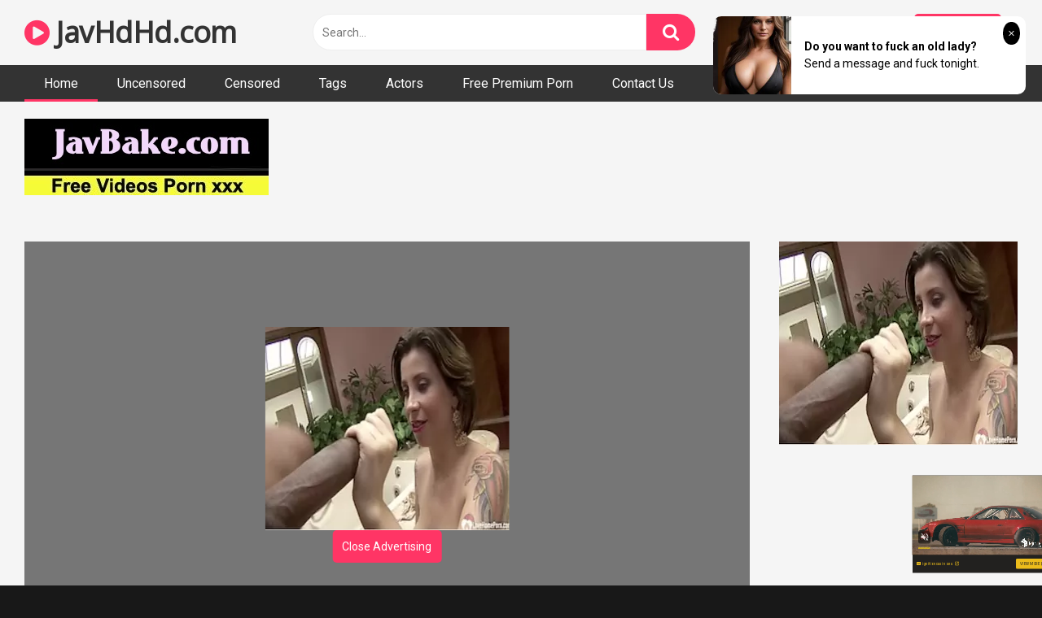

--- FILE ---
content_type: text/html; charset=UTF-8
request_url: https://javhdhd.com/sdmm-099/
body_size: 15148
content:
<!DOCTYPE html>
<html lang="en-US">
<head>
<meta charset="UTF-8">
<meta content='width=device-width, initial-scale=1.0, maximum-scale=1.0, user-scalable=0' name='viewport' />
<link rel="profile" href="https://gmpg.org/xfn/11">

<!-- Meta social networks -->

<!-- Temp Style -->


<!-- This site is optimized with the Yoast SEO plugin v14.2 - https://yoast.com/wordpress/plugins/seo/ -->

	<meta name="robots" content="index, follow" />
	<meta name="googlebot" content="index, follow, max-snippet:-1, max-image-preview:large, max-video-preview:-1" />
	<meta name="bingbot" content="index, follow, max-snippet:-1, max-image-preview:large, max-video-preview:-1" />
<link rel="stylesheet" href="https://javhdhd.com/cdn/fluidplayer/fluidplayer.min.css" type="text/css"/>
<script type="text/javascript" src="https://javhdhd.com/cdn/fluidplayer/fluidplayer.min.js?ver=1.1"></script>
<link rel="shortcut icon" href="https://i.imgur.com/YAWs6ID.gif">
<meta property="og:locale" content="en_US" />
<meta property="og:type" content="website" />
<title>SDMM-099 Magic Mirror Midsummer Swimsuit Beauty Limited A Virgin Pretending Unequaled Man Is A Hard Piston! !! Ignore It No Matter How Many Times I Go And Restart The Gun Thrust! Incontinence / Convulsions Tightly Tightened Omako To Melt Raw Vag</title>
<link rel="shortcut icon" href="https://i.imgur.com/YAWs6ID.gif">
<link rel="canonical" href="https://javhdhd.com/sdmm-099/" />
<meta property="og:type" content="video.movie" />
<meta property="og:video:url" content="http://javhdhd.com/sdmm-099/" />
<meta property="og:video:type" content="text/html" /><meta property="video:duration" content="8220" /><meta property="og:title" content="SDMM-099 Magic Mirror Midsummer Swimsuit Beauty Limited A Virgin Pretending Unequaled Man Is A Hard Piston! !! Ignore It No Matter How Many Times I Go And Restart The Gun Thrust! Incontinence / Convulsions Tightly Tightened Omako To Melt Raw Vag" />	
<meta property="og:url" content="http://javhdhd.com/sdmm-099/" />
<meta property="og:site_name" content="SDMM-099 Magic Mirror Midsummer Swimsuit Beauty Limited A Virgin Pretending Unequaled Man Is A Hard Piston! !! Ignore It No Matter How Many Times I Go And Restart The Gun Thrust! Incontinence / Convulsions Tightly Tightened Omako To Melt Raw Vag" />
<meta name="twitter:card" content="summary_large_image" />
	<script type="application/ld+json" class="yoast-schema-graph">{"@context":"https://schema.org","@graph":[{"@type":"WebSite","@id":"https://javhdhd.com/#website","url":"https://javhdhd.com/","name":"SDMM-099 Magic Mirror Midsummer Swimsuit Beauty Limited A Virgin Pretending Unequaled Man Is A Hard Piston! !! Ignore It No Matter How Many Times I Go And Restart The Gun Thrust! Incontinence / Convulsions Tightly Tightened Omako To Melt Raw Vag","description":"","potentialAction":[{"@type":"SearchAction","target":"https://javhdhd.com/?s={search_term_string}","query-input":"required name=search_term_string"}],"inLanguage":"en-US"},{"@type":"CollectionPage","@id":"https://javhdhd.com/#webpage","url":"https://javhdhd.com/","name":"SDMM-099 Magic Mirror Midsummer Swimsuit Beauty Limited A Virgin Pretending Unequaled Man Is A Hard Piston! !! Ignore It No Matter How Many Times I Go And Restart The Gun Thrust! Incontinence / Convulsions Tightly Tightened Omako To Melt Raw Vag","isPartOf":{"@id":"https://javhdhd.com/#website"},"description":"","inLanguage":"en-US"}]}</script>
    
<!-- / Yoast SEO plugin. -->

<link rel='dns-prefetch' href='//fonts.googleapis.com' />
<link rel='dns-prefetch' href='//s.w.org' />
<link rel="alternate" type="application/rss+xml" title="SDMM-099 Magic Mirror Midsummer Swimsuit Beauty Limited A Virgin Pretending Unequaled Man Is A Hard Piston! !! Ignore It No Matter How Many Times I Go And Restart The Gun Thrust! Incontinence / Convulsions Tightly Tightened Omako To Melt Raw Vag &raquo; Feed" href="https://javhdhd.com/feed/" />
<link rel="alternate" type="application/rss+xml" title="SDMM-099 Magic Mirror Midsummer Swimsuit Beauty Limited A Virgin Pretending Unequaled Man Is A Hard Piston! !! Ignore It No Matter How Many Times I Go And Restart The Gun Thrust! Incontinence / Convulsions Tightly Tightened Omako To Melt Raw Vag &raquo; Comments Feed" href="https://javhdhd.com/comments/feed/" />
	<link rel='stylesheet' id='wp-block-library-css'  href='https://javhdhd.com/wp-includes/css/dist/block-library/style.min.css?ver=5.4.2' type='text/css' media='all' />
<link rel='stylesheet' id='wpst-font-awesome-css'  href='https://stackpath.bootstrapcdn.com/font-awesome/4.7.0/css/font-awesome.min.css' type='text/css' media='all' />
<link rel='stylesheet' id='wpst-roboto-font-css'  href='https://fonts.googleapis.com/css?family=Roboto%3A400%2C700&#038;ver=1.1.2' type='text/css' media='all' />
<link rel='stylesheet' id='wpst-style-css'  href='https://javhdhd.com/wp-content/themes/ultimatube/style.css?ver=1.1.5' type='text/css' media='all' />
<script type="text/javascript" src="https://javhdhd.com/cdn/jquery-1.10.2.js"></script>
<script type="text/javascript" src="https://javhdhd.com/cdn/jquery-migrate-1.2.1.min.js"></script>
<link rel='https://api.w.org/' href='https://javhdhd.com/wp-json/' />
<link rel="EditURI" type="application/rsd+xml" title="RSD" href="https://javhdhd.com/xmlrpc.php?rsd" />
<link rel="wlwmanifest" type="application/wlwmanifest+xml" href="https://javhdhd.com/wp-includes/wlwmanifest.xml" /> 
<meta name="generator" content="WordPress 5.4.2" />
<meta name="clckd" content="6501540b0ec19ea4fa04c80d39debdca" /></head><body class="post-template-default single single-post single-format-video custom-background">
<div id="page">
<div class="header row">
		<div class="site-branding">
			<div class="logo"><h1 class="site-title"><a href="https://javhdhd.com" rel="home"><i class="fa fa-play-circle"></i> JavHdHd.com</a></h1>				
							</div>
		</div><!-- .site-branding -->
		
		<div class="search-menu-mobile">
    <div class="header-search-mobile">
        <i class="fa fa-search"></i>    
    </div>	
    <div id="menu-toggle">
        <i class="fa fa-bars"></i>
    </div>
</div>

<div class="header-search">
      
                    <input class="input-group-field" value="Search..." name="s" id="intext" onFocus="if (this.value == 'Search...') {this.value = '';}" onBlur="if (this.value == '') {this.value = 'Search...';}" type="text" />
                
        <input class="fa-input" type="submit" id="searchsubmit" value="&#xf002;" />        

</div>
		<nav id="site-navigation" class="main-navigation " role="navigation">
							<div class="membership">                                                          
					                        
						<span class="login"><a href="#wpst-login">Login</a></span>                        
						<span class="login"><a class="button" href="#wpst-register">Register</a></span>
									</div>
						<div id="head-mobile"></div>
			<div class="button-nav"></div>			
			<ul id="menu-main-menu" class="menu">
            <li class="menu-item menu-item-type-custom menu-item-object-custom current-menu-item current_page_item menu-item-home"><a href="https://javhdhd.com" aria-current="page">Home</a></li>
                        
<li class="menu-item menu-item-type-taxonomy menu-item-object-category"><a href="https://javhdhd.com/category/uncensored/">Uncensored</a></li>
            
<li class="menu-item menu-item-type-taxonomy menu-item-object-category"><a href="https://javhdhd.com/category/censored/">Censored</a></li>
            
<li class="menu-item menu-item-type-taxonomy menu-item-object-category"><a href="https://javhdhd.com/tags/">Tags</a></li>
            
<li class="menu-item menu-item-type-taxonomy menu-item-object-category"><a href="https://javhdhd.com/actors/">Actors</a></li>
<li class="menu-item menu-item-type-taxonomy menu-item-object-category"><a target="_blank" href="https://pornken.com">Free Premium Porn</a></li>
<li class="menu-item menu-item-type-taxonomy menu-item-object-category"><a href="/contact-us/">Contact Us</a></li>
</ul>		</nav>
	</div>	<div class="clear"></div> 
						<div class="happy-header-mobile">
			<script type="application/javascript">
    var ad_idzone = "3924286",
    ad_width = "300",
    ad_height = "250"
</script>
<script type="application/javascript" src="https://a.realsrv.com/ads.js"></script>
<noscript>
    <iframe src="https://syndication.realsrv.com/ads-iframe-display.php?idzone=3924286&output=noscript&type=300x250" width="300" height="250" scrolling="no" marginwidth="0" marginheight="0" frameborder="0"></iframe>
</noscript>

<script type="application/javascript">
    var ad_idzone = "3924288",
    ad_width = "300",
    ad_height = "100"
</script>
<script type="application/javascript" src="https://a.realsrv.com/ads.js"></script>
<noscript>
    <iframe src="https://syndication.realsrv.com/ads-iframe-display.php?idzone=3924288&output=noscript&type=300x100" width="300" height="100" scrolling="no" marginwidth="0" marginheight="0" frameborder="0"></iframe>
</noscript></div>		
		<div id="content" class="site-content row">
	<div id="primary" class="content-area">
		<main id="main" class="site-main" role="main">
<div style=" padding-left:30px">
<br /><a href="https://javbake.com"><img src="https://sun9-44.userapi.com/EtLMDGQzAKsXI6acieY_XF6wE5SNQR1li2IvTw/nPhdxJtzLys.jpg" /></a><br /><br /></div>
<article id="post-jav" class="post type-post status-publish format-video hentry" itemprop="video" itemscope itemtype="http://schema.org/VideoObject">
	
	<div class="entry-content">
		
<div class="video-player-area 
	with-sidebar-ads">
	<div class="video-player">
		
		<meta itemprop="name" content="SDMM-099 Magic Mirror Midsummer Swimsuit Beauty Limited A Virgin Pretending Unequaled Man Is A Hard Piston! !! Ignore It No Matter How Many Times I Go And Restart The Gun Thrust! Incontinence / Convulsions Tightly Tightened Omako To Melt Raw Vag" />
					<meta itemprop="description" content="jav full hd sdmm, sdmm-099, , sdmm099 SDMM-099 Magic Mirror Midsummer Swimsuit Beauty Limited A Virgin Pretending Unequaled Man Is A Hard Piston! !! Ignore It No Matter How Many Times I Go And Restart The Gun Thrust! Incontinence / Convulsions Tightly Tightened Omako To Melt Raw Vag, amateur, blow, squirting, , jav, sdmm uncensored jav  SDMM-099  SDMM099  SDMM " />
		<meta itemprop="thumbnailUrl" content="https://pics.dmm.co.jp/mono/movie/adult/1sdmm099/1sdmm099pl.jpg" />
					<div class="responsive-player" style="min-height:440px">
                    <div class="adsvideo"><div class="fakeplay">&nbsp; &nbsp; <i class="fa fa-play" aria-hidden="true"></i> &nbsp; &nbsp; <i class='fa fa-volume-up'></i>  &nbsp; &nbsp; 00:00 / 00:00  </div><a href="javascript:;" class="skipads1" id="skipad">Skip Ad</a></div>
				<div id="loadmovies"></div>	</div>
		
		<!-- Inside video player advertising -->
                <div class="happy-inside-player">
					<div class="zone-1"><script type="application/javascript">
    var ad_idzone = "4042798",
    ad_width = "300",
    ad_height = "250"
</script>
<script type="application/javascript" src="https://a.realsrv.com/ads.js"></script>
<noscript>
    <iframe src="https://syndication.realsrv.com/ads-iframe-display.php?idzone=4042798&output=noscript&type=300x250" width="300" height="250" scrolling="no" marginwidth="0" marginheight="0" frameborder="0"></iframe>
</noscript></div>
					<button class="close close-text">Close Advertising</button>
				</div>                
								</div>
						<div class="happy-under-player">
									<div class="under-player-desktop">
						<script type="application/javascript">
    var ad_idzone = "3924284",
    ad_width = "728",
    ad_height = "90"
</script>
<script type="application/javascript" src="https://a.realsrv.com/ads.js"></script>
<noscript>
    <iframe src="https://syndication.realsrv.com/ads-iframe-display.php?idzone=3924284&output=noscript&type=728x90" width="728" height="90" scrolling="no" marginwidth="0" marginheight="0" frameborder="0"></iframe>
</noscript></div>
											</div>
                                            			
	<div class="video-infos">
		<div class="title-views">
			<h1 itemprop="name">SDMM-099 Magic Mirror Midsummer Swimsuit Beauty Limited A Virgin Pretending Unequaled Man Is A Hard Piston! !! Ignore It No Matter How Many Times I Go And Restart The Gun Thrust! Incontinence / Convulsions Tightly Tightened Omako To Melt Raw Vag</h1>					</div>
		        
	</div>
	<div class="video-actions">
						&nbsp;
			</div>   
			        				
	
			<div class="video-tags">
			<div class="tags-list"><a class="label" href="https://javhdhd.com/actor/amateur/"><i class="fa fa-star"></i> amateur</a><a class="label" href="https://javhdhd.com/tag/blow/">blow</a><a class="label" href="https://javhdhd.com/tag/sdmm/">sdmm</a><a class="label" href="https://javhdhd.com/category/censored/">censored</a><a class="label" href="https://javhdhd.com/tag/squirting/">squirting</a><a class="label" href="https://javhdhd.com/tag/jav/">jav</a>        <a class="label" href="https://javhdhd.com/tag/SDMM-099/">SDMM-099</a><a class="label" href="https://javhdhd.com/tag/SDMM099/">SDMM099</a><a class="label" href="https://javhdhd.com/tag/SDMM/">SDMM</a>                </div>		</div>
	
	<!-- Description -->
			<div class="video-description">            
			<div class="desc more">
			<p>jav full hd sdmm, sdmm-099, , sdmm099 SDMM-099 Magic Mirror Midsummer Swimsuit Beauty Limited A Virgin Pretending Unequaled Man Is A Hard Piston! !! Ignore It No Matter How Many Times I Go And Restart The Gun Thrust! Incontinence / Convulsions Tightly Tightened Omako To Melt Raw Vag, amateur, blow, squirting, , jav, sdmm uncensored jav  SDMM-099  SDMM099  SDMM </p>
			</div>
		</div>
		
</div><!-- .video-player-area -->
				<div class="sidebar-ads" style="text-align:center"><script type="application/javascript">
    var ad_idzone = "3924282",
    ad_width = "300",
    ad_height = "250"
</script>
<script type="application/javascript" src="https://a.realsrv.com/ads.js"></script>
<noscript>
    <iframe src="https://syndication.realsrv.com/ads-iframe-display.php?idzone=3924282&output=noscript&type=300x250" width="300" height="250" scrolling="no" marginwidth="0" marginheight="0" frameborder="0"></iframe>
</noscript></div>	</div>
	
	<div class="under-video-block">
    			<div class="happy-section"><script type="application/javascript" data-idzone="4042800" src="https://a.realsrv.com/nativeads-v2.js" ></script></div>
           
                                <div class="videos-list">
                                
            <article  class="thumb-block  post type-post status-publish format-video hentry">
                     <div class="tagshowitem">
        <a href="https://javhdhd.com//tag/FONE-100/">FONE-100</a><a href="https://javhdhd.com//tag/FONE100/">FONE100</a><a href="https://javhdhd.com//tag/FONE/">FONE</a>        </div>
                
	<a href="https://javhdhd.com/fone-100/" title="[FONE-100]A Close Relative Of A Famous Celebrity - Colossal H-Cup Tits - She Agrees To Appear In A Porno If She Can Wear A Mask! - Rino">
		<!-- Trailer -->
				
					<!-- Thumbnail -->
			<div class="post-thumbnail " >
				<img data-src="https://n1.1025cdn.sx/censored/b/231955_FONE-100.jpg" alt="[FONE-100]A Close Relative Of A Famous Celebrity - Colossal H-Cup Tits - She Agrees To Appear In A Porno If She Can Wear A Mask! - Rino" src="https://i.imgur.com/hUZx1CF.gif">		
								<span class="hd-video">HD</span>
							</div>
				
		<header class="entry-header">		
			<span class="title">[FONE-100]A Close Relative Of A Famous Celebrity - Colossal H-Cup Tits - She Agrees To Appear In A Porno If She Can Wear A Mask! - Rino</span>
		</header><!-- .entry-header -->
	</a>
</article><!-- #post-## -->
                            
            <article  class="thumb-block  post type-post status-publish format-video hentry">
                     <div class="tagshowitem">
        <a href="https://javhdhd.com//tag/MGT-049/">MGT-049</a><a href="https://javhdhd.com//tag/MGT049/">MGT049</a><a href="https://javhdhd.com//tag/MGT/">MGT</a>        </div>
                
	<a href="https://javhdhd.com/mgt-049/" title="[MGT-049]We&#039re Picking Up Girls And Finding Amateurs On The Street! Vol.28 A JD With Issues Is Taking On An Erotic Mission To Earn Some Money!">
		<!-- Trailer -->
				
					<!-- Thumbnail -->
			<div class="post-thumbnail " >
				<img data-src="https://n1.1025cdn.sx/censored/b/197210_MGT-049.jpg" alt="[MGT-049]We&#039re Picking Up Girls And Finding Amateurs On The Street! Vol.28 A JD With Issues Is Taking On An Erotic Mission To Earn Some Money!" src="https://i.imgur.com/hUZx1CF.gif">		
								<span class="hd-video">HD</span>
							</div>
				
		<header class="entry-header">		
			<span class="title">[MGT-049]We&#039re Picking Up Girls And Finding Amateurs On The Street! Vol.28 A JD With Issues Is Taking On An Erotic Mission To Earn Some Money!</span>
		</header><!-- .entry-header -->
	</a>
</article><!-- #post-## -->
                            
            <article  class="thumb-block  post type-post status-publish format-video hentry">
                     <div class="tagshowitem">
        <a href="https://javhdhd.com//tag/HARU-046/">HARU-046</a><a href="https://javhdhd.com//tag/HARU046/">HARU046</a><a href="https://javhdhd.com//tag/HARU/">HARU</a>        </div>
                
	<a href="https://javhdhd.com/haru-046/" title="[HARU-046]綺麗なお姉さんと卑猥なパンスト脚フェチプレイでザーメンタンク空っぽ！">
		<!-- Trailer -->
				
					<!-- Thumbnail -->
			<div class="post-thumbnail " >
				<img data-src="https://n1.1025cdn.sx/censored/b/198653_HARU-046.jpg" alt="[HARU-046]綺麗なお姉さんと卑猥なパンスト脚フェチプレイでザーメンタンク空っぽ！" src="https://i.imgur.com/hUZx1CF.gif">		
								<span class="hd-video">HD</span>
							</div>
				
		<header class="entry-header">		
			<span class="title">[HARU-046]綺麗なお姉さんと卑猥なパンスト脚フェチプレイでザーメンタンク空っぽ！</span>
		</header><!-- .entry-header -->
	</a>
</article><!-- #post-## -->
                            
            <article  class="thumb-block  post type-post status-publish format-video hentry">
                     <div class="tagshowitem">
        <a href="https://javhdhd.com//tag/GIGL-542/">GIGL-542</a><a href="https://javhdhd.com//tag/GIGL542/">GIGL542</a><a href="https://javhdhd.com//tag/GIGL/">GIGL</a>        </div>
                
	<a href="https://javhdhd.com/gigl-542/" title="[GIGL-542]It&#039s been five years since I graduated from a lower-level school back home and moved to Tokyo, and yet even though I&#039m a permanent part-time jobber, women want a piece of me!？ Women my age don&#039t want me in the slightest, but tha">
		<!-- Trailer -->
				
					<!-- Thumbnail -->
			<div class="post-thumbnail " >
				<img data-src="https://n1.1025cdn.sx/censored/b/206569_GIGL-542.jpg" alt="[GIGL-542]It&#039s been five years since I graduated from a lower-level school back home and moved to Tokyo, and yet even though I&#039m a permanent part-time jobber, women want a piece of me!？ Women my age don&#039t want me in the slightest, but tha" src="https://i.imgur.com/hUZx1CF.gif">		
								<span class="hd-video">HD</span>
							</div>
				
		<header class="entry-header">		
			<span class="title">[GIGL-542]It&#039s been five years since I graduated from a lower-level school back home and moved to Tokyo, and yet even though I&#039m a permanent part-time jobber, women want a piece of me!？ Women my age don&#039t want me in the slightest, but tha</span>
		</header><!-- .entry-header -->
	</a>
</article><!-- #post-## -->
                            
            <article  class="thumb-block  post type-post status-publish format-video hentry">
                    
	<a href="https://javhdhd.com/sr033/" title="[sr033]新卒採用記録 No.033 ちか【個人撮影】">
		<!-- Trailer -->
				
					<!-- Thumbnail -->
			<div class="post-thumbnail " >
				<img data-src="https://n1.1025cdn.sx/uncensored/b/30599_sr033.jpg" alt="[sr033]新卒採用記録 No.033 ちか【個人撮影】" src="https://i.imgur.com/hUZx1CF.gif">		
								<span class="hd-video">HD</span>
							</div>
				
		<header class="entry-header">		
			<span class="title">[sr033]新卒採用記録 No.033 ちか【個人撮影】</span>
		</header><!-- .entry-header -->
	</a>
</article><!-- #post-## -->
                            
            <article  class="thumb-block  post type-post status-publish format-video hentry">
                     <div class="tagshowitem">
        <a href="https://javhdhd.com//tag/NHDTB-367/">NHDTB-367</a><a href="https://javhdhd.com//tag/NHDTB367/">NHDTB367</a><a href="https://javhdhd.com//tag/NHDTB/">NHDTB</a>        </div>
                
	<a href="https://javhdhd.com/nhdtb-367/" title="[NHDTB-367]Drooling, Slobbering Kissing Sex 3 This Slut S********l Will Lick The Shit Out Of A Dirty Old Man Until She Has Him Hooked Highlights 2-Disc Set">
		<!-- Trailer -->
				
					<!-- Thumbnail -->
			<div class="post-thumbnail " >
				<img data-src="https://n1.1025cdn.sx/censored/b/231543_NHDTB-367.jpg" alt="[NHDTB-367]Drooling, Slobbering Kissing Sex 3 This Slut S********l Will Lick The Shit Out Of A Dirty Old Man Until She Has Him Hooked Highlights 2-Disc Set" src="https://i.imgur.com/hUZx1CF.gif">		
								<span class="hd-video">HD</span>
							</div>
				
		<header class="entry-header">		
			<span class="title">[NHDTB-367]Drooling, Slobbering Kissing Sex 3 This Slut S********l Will Lick The Shit Out Of A Dirty Old Man Until She Has Him Hooked Highlights 2-Disc Set</span>
		</header><!-- .entry-header -->
	</a>
</article><!-- #post-## -->
                            
            <article  class="thumb-block  post type-post status-publish format-video hentry">
                     <div class="tagshowitem">
        <a href="https://javhdhd.com//tag/MBM-026/">MBM-026</a><a href="https://javhdhd.com//tag/MBM026/">MBM026</a><a href="https://javhdhd.com//tag/MBM/">MBM</a>        </div>
                
	<a href="https://javhdhd.com/mbm-026/" title="[MBM-026]First-Timers Welcome! A Wife Gets Flamed For Cheating. Creampie Sex With An Easy Married Lady. 12 Women, 4-Hour Special">
		<!-- Trailer -->
				
					<!-- Thumbnail -->
			<div class="post-thumbnail " >
				<img data-src="https://n1.1025cdn.sx/censored/b/210542_MBM-026.jpg" alt="[MBM-026]First-Timers Welcome! A Wife Gets Flamed For Cheating. Creampie Sex With An Easy Married Lady. 12 Women, 4-Hour Special" src="https://i.imgur.com/hUZx1CF.gif">		
								<span class="hd-video">HD</span>
							</div>
				
		<header class="entry-header">		
			<span class="title">[MBM-026]First-Timers Welcome! A Wife Gets Flamed For Cheating. Creampie Sex With An Easy Married Lady. 12 Women, 4-Hour Special</span>
		</header><!-- .entry-header -->
	</a>
</article><!-- #post-## -->
                            
            <article  class="thumb-block  post type-post status-publish format-video hentry">
                     <div class="tagshowitem">
        <a href="https://javhdhd.com//tag/SPZ-987/">SPZ-987</a><a href="https://javhdhd.com//tag/SPZ987/">SPZ987</a><a href="https://javhdhd.com//tag/SPZ/">SPZ</a>        </div>
                
	<a href="https://javhdhd.com/spz-987/" title="[SPZ-987]Saying No Is Just Another Way Of Saying Yes!! This Cleaning Lady Had Such A Voluptuous Ass That I Had To Give Her The Molester Treatment While She Cleaned">
		<!-- Trailer -->
				
					<!-- Thumbnail -->
			<div class="post-thumbnail " >
				<img data-src="https://n1.1025cdn.sx/censored/b/183287_SPZ-987.jpg" alt="[SPZ-987]Saying No Is Just Another Way Of Saying Yes!! This Cleaning Lady Had Such A Voluptuous Ass That I Had To Give Her The Molester Treatment While She Cleaned" src="https://i.imgur.com/hUZx1CF.gif">		
								<span class="hd-video">HD</span>
							</div>
				
		<header class="entry-header">		
			<span class="title">[SPZ-987]Saying No Is Just Another Way Of Saying Yes!! This Cleaning Lady Had Such A Voluptuous Ass That I Had To Give Her The Molester Treatment While She Cleaned</span>
		</header><!-- .entry-header -->
	</a>
</article><!-- #post-## -->
                            
            <article  class="thumb-block  post type-post status-publish format-video hentry">
                     <div class="tagshowitem">
        <a href="https://javhdhd.com//tag/TIKB-042/">TIKB-042</a><a href="https://javhdhd.com//tag/TIKB042/">TIKB042</a><a href="https://javhdhd.com//tag/TIKB/">TIKB</a>        </div>
                
	<a href="https://javhdhd.com/tikb-042/" title="[TIKB-042]I Gave A Super Cute But Dumb And Bratty White Gal With A Sexy Body A Drug To Make Her Love Middle-Aged Men And She Became A Slut Who Begged For Cum In Her Pussy LOL">
		<!-- Trailer -->
				
					<!-- Thumbnail -->
			<div class="post-thumbnail " >
				<img data-src="https://n1.1025cdn.sx/censored/b/210251_TIKB-042.jpg" alt="[TIKB-042]I Gave A Super Cute But Dumb And Bratty White Gal With A Sexy Body A Drug To Make Her Love Middle-Aged Men And She Became A Slut Who Begged For Cum In Her Pussy LOL" src="https://i.imgur.com/hUZx1CF.gif">		
								<span class="hd-video">HD</span>
							</div>
				
		<header class="entry-header">		
			<span class="title">[TIKB-042]I Gave A Super Cute But Dumb And Bratty White Gal With A Sexy Body A Drug To Make Her Love Middle-Aged Men And She Became A Slut Who Begged For Cum In Her Pussy LOL</span>
		</header><!-- .entry-header -->
	</a>
</article><!-- #post-## -->
                            
            <article  class="thumb-block  post type-post status-publish format-video hentry">
                     <div class="tagshowitem">
        <a href="https://javhdhd.com//tag/POCO-003/">POCO-003</a><a href="https://javhdhd.com//tag/POCO003/">POCO003</a><a href="https://javhdhd.com//tag/POCO/">POCO</a>        </div>
                
	<a href="https://javhdhd.com/poco-003/" title="[POCO-003]A Raw Extreme Amateur Doshiroto Little Sister Bitch Progressive Girls Who Fuck Their Big Brothers &quotWe Really Really Love Our Big Brothers!!&quot">
		<!-- Trailer -->
				
					<!-- Thumbnail -->
			<div class="post-thumbnail " >
				<img data-src="https://n1.1025cdn.sx/censored/b/179140_POCO-003.jpg" alt="[POCO-003]A Raw Extreme Amateur Doshiroto Little Sister Bitch Progressive Girls Who Fuck Their Big Brothers &quotWe Really Really Love Our Big Brothers!!&quot" src="https://i.imgur.com/hUZx1CF.gif">		
								<span class="hd-video">HD</span>
							</div>
				
		<header class="entry-header">		
			<span class="title">[POCO-003]A Raw Extreme Amateur Doshiroto Little Sister Bitch Progressive Girls Who Fuck Their Big Brothers &quotWe Really Really Love Our Big Brothers!!&quot</span>
		</header><!-- .entry-header -->
	</a>
</article><!-- #post-## -->
                            
            <article  class="thumb-block  post type-post status-publish format-video hentry">
                     <div class="tagshowitem">
        <a href="https://javhdhd.com//tag/LOVE-389/">LOVE-389</a><a href="https://javhdhd.com//tag/LOVE389/">LOVE389</a><a href="https://javhdhd.com//tag/LOVE/">LOVE</a>        </div>
                
	<a href="https://javhdhd.com/love-389/" title="[LOVE-389]I&#039m A Puppet To Be Played With For My Daddy And Big Brother A Tiny Titty Shaved Pussy Doll Mami">
		<!-- Trailer -->
				
					<!-- Thumbnail -->
			<div class="post-thumbnail " >
				<img data-src="https://n1.1025cdn.sx/censored/b/168356_LOVE-389.jpg" alt="[LOVE-389]I&#039m A Puppet To Be Played With For My Daddy And Big Brother A Tiny Titty Shaved Pussy Doll Mami" src="https://i.imgur.com/hUZx1CF.gif">		
								<span class="hd-video">HD</span>
							</div>
				
		<header class="entry-header">		
			<span class="title">[LOVE-389]I&#039m A Puppet To Be Played With For My Daddy And Big Brother A Tiny Titty Shaved Pussy Doll Mami</span>
		</header><!-- .entry-header -->
	</a>
</article><!-- #post-## -->
                            
            <article  class="thumb-block  post type-post status-publish format-video hentry">
                     <div class="tagshowitem">
        <a href="https://javhdhd.com//tag/SUSS-005/">SUSS-005</a><a href="https://javhdhd.com//tag/SUSS005/">SUSS005</a><a href="https://javhdhd.com//tag/SUSS/">SUSS</a>        </div>
                
	<a href="https://javhdhd.com/suss-005/" title="[SUSS-005]A Big Titty Married Woman In Glasses Who Came In For An AV Interview Highlights 6 Ladies vol. 2">
		<!-- Trailer -->
				
					<!-- Thumbnail -->
			<div class="post-thumbnail " >
				<img data-src="https://n1.1025cdn.sx/censored/b/203279_SUSS-005.jpg" alt="[SUSS-005]A Big Titty Married Woman In Glasses Who Came In For An AV Interview Highlights 6 Ladies vol. 2" src="https://i.imgur.com/hUZx1CF.gif">		
								<span class="hd-video">HD</span>
							</div>
				
		<header class="entry-header">		
			<span class="title">[SUSS-005]A Big Titty Married Woman In Glasses Who Came In For An AV Interview Highlights 6 Ladies vol. 2</span>
		</header><!-- .entry-header -->
	</a>
</article><!-- #post-## -->
                            
            <article  class="thumb-block  post type-post status-publish format-video hentry">
                     <div class="tagshowitem">
        <a href="https://javhdhd.com//tag/KNMD-070/">KNMD-070</a><a href="https://javhdhd.com//tag/KNMD070/">KNMD070</a><a href="https://javhdhd.com//tag/KNMD/">KNMD</a>        </div>
                
	<a href="https://javhdhd.com/knmd-070/" title="[KNMD-070]Documenting Her Losing Her Second V Card Season 5">
		<!-- Trailer -->
				
					<!-- Thumbnail -->
			<div class="post-thumbnail " >
				<img data-src="https://n1.1025cdn.sx/censored/b/231059_KNMD-070.jpg" alt="[KNMD-070]Documenting Her Losing Her Second V Card Season 5" src="https://i.imgur.com/hUZx1CF.gif">		
								<span class="hd-video">HD</span>
							</div>
				
		<header class="entry-header">		
			<span class="title">[KNMD-070]Documenting Her Losing Her Second V Card Season 5</span>
		</header><!-- .entry-header -->
	</a>
</article><!-- #post-## -->
                            
            <article  class="thumb-block  post type-post status-publish format-video hentry">
                     <div class="tagshowitem">
        <a href="https://javhdhd.com//tag/ATMD-217/">ATMD-217</a><a href="https://javhdhd.com//tag/ATMD217/">ATMD217</a><a href="https://javhdhd.com//tag/ATMD/">ATMD</a>        </div>
                
	<a href="https://javhdhd.com/atmd-217/" title="[ATMD-217]Bikini Hunting 33">
		<!-- Trailer -->
				
					<!-- Thumbnail -->
			<div class="post-thumbnail " >
				<img data-src="https://n1.1025cdn.sx/censored/b/192124_ATMD-217.jpg" alt="[ATMD-217]Bikini Hunting 33" src="https://i.imgur.com/hUZx1CF.gif">		
								<span class="hd-video">HD</span>
							</div>
				
		<header class="entry-header">		
			<span class="title">[ATMD-217]Bikini Hunting 33</span>
		</header><!-- .entry-header -->
	</a>
</article><!-- #post-## -->
                            
            <article  class="thumb-block  post type-post status-publish format-video hentry">
                     <div class="tagshowitem">
        <a href="https://javhdhd.com//tag/NHDTA-941/">NHDTA-941</a><a href="https://javhdhd.com//tag/NHDTA941/">NHDTA941</a><a href="https://javhdhd.com//tag/NHDTA/">NHDTA</a>        </div>
                
	<a href="https://javhdhd.com/nhdta-941/" title="[NHDTA-941]This Schoolgirl Is Trying To Get Away From My Aphrodisiac Laced Cock But I Keep Pumping Her For Quickie Orgasms To Keep Her In Horny Obedience">
		<!-- Trailer -->
				
					<!-- Thumbnail -->
			<div class="post-thumbnail " >
				<img data-src="https://n1.1025cdn.sx/censored/b/153757_NHDTA-941.jpg" alt="[NHDTA-941]This Schoolgirl Is Trying To Get Away From My Aphrodisiac Laced Cock But I Keep Pumping Her For Quickie Orgasms To Keep Her In Horny Obedience" src="https://i.imgur.com/hUZx1CF.gif">		
								<span class="hd-video">HD</span>
							</div>
				
		<header class="entry-header">		
			<span class="title">[NHDTA-941]This Schoolgirl Is Trying To Get Away From My Aphrodisiac Laced Cock But I Keep Pumping Her For Quickie Orgasms To Keep Her In Horny Obedience</span>
		</header><!-- .entry-header -->
	</a>
</article><!-- #post-## -->
                            
            <article  class="thumb-block  post type-post status-publish format-video hentry">
                    
	<a href="https://javhdhd.com/nkd-035/" title="[nkd-035]nakedangel nami5">
		<!-- Trailer -->
				
					<!-- Thumbnail -->
			<div class="post-thumbnail " >
				<img data-src="https://n1.1025cdn.sx/uncensored/b/25911_nkd-035.jpg" alt="[nkd-035]nakedangel nami5" src="https://i.imgur.com/hUZx1CF.gif">		
								<span class="hd-video">HD</span>
							</div>
				
		<header class="entry-header">		
			<span class="title">[nkd-035]nakedangel nami5</span>
		</header><!-- .entry-header -->
	</a>
</article><!-- #post-## -->
                            
            <article  class="thumb-block  post type-post status-publish format-video hentry">
                     <div class="tagshowitem">
        <a href="https://javhdhd.com//tag/SDMU-404/">SDMU-404</a><a href="https://javhdhd.com//tag/SDMU404/">SDMU404</a><a href="https://javhdhd.com//tag/SDMU/">SDMU</a>        </div>
                
	<a href="https://javhdhd.com/sdmu-404/" title="[SDMU-404]Question for Amateur Magazine Models Yearning for TV Fame: &quotHow Far Would You Go For Your Dream？&quot">
		<!-- Trailer -->
				
					<!-- Thumbnail -->
			<div class="post-thumbnail " >
				<img data-src="https://n1.1025cdn.sx/censored/b/147817_SDMU-404.jpg" alt="[SDMU-404]Question for Amateur Magazine Models Yearning for TV Fame: &quotHow Far Would You Go For Your Dream？&quot" src="https://i.imgur.com/hUZx1CF.gif">		
								<span class="hd-video">HD</span>
							</div>
				
		<header class="entry-header">		
			<span class="title">[SDMU-404]Question for Amateur Magazine Models Yearning for TV Fame: &quotHow Far Would You Go For Your Dream？&quot</span>
		</header><!-- .entry-header -->
	</a>
</article><!-- #post-## -->
                            
            <article  class="thumb-block  post type-post status-publish format-video hentry">
                     <div class="tagshowitem">
        <a href="https://javhdhd.com//tag/HJMO-364/">HJMO-364</a><a href="https://javhdhd.com//tag/HJMO364/">HJMO364</a><a href="https://javhdhd.com//tag/HJMO/">HJMO</a>        </div>
                
	<a href="https://javhdhd.com/hjmo-364/" title="[HJMO-364]Amateur Girls In A Piston Pumping Vibrator Blowjob Competition 2">
		<!-- Trailer -->
				
					<!-- Thumbnail -->
			<div class="post-thumbnail " >
				<img data-src="https://n1.1025cdn.sx/censored/b/170992_HJMO-364.jpg" alt="[HJMO-364]Amateur Girls In A Piston Pumping Vibrator Blowjob Competition 2" src="https://i.imgur.com/hUZx1CF.gif">		
								<span class="hd-video">HD</span>
							</div>
				
		<header class="entry-header">		
			<span class="title">[HJMO-364]Amateur Girls In A Piston Pumping Vibrator Blowjob Competition 2</span>
		</header><!-- .entry-header -->
	</a>
</article><!-- #post-## -->
                            
            <article  class="thumb-block  post type-post status-publish format-video hentry">
                     <div class="tagshowitem">
        <a href="https://javhdhd.com//tag/ESK-233/">ESK-233</a><a href="https://javhdhd.com//tag/ESK233/">ESK233</a><a href="https://javhdhd.com//tag/ESK/">ESK</a>        </div>
                
	<a href="https://javhdhd.com/esk-233/" title="[ESK-233]Escalation Chick 233">
		<!-- Trailer -->
				
					<!-- Thumbnail -->
			<div class="post-thumbnail " >
				<img data-src="https://n1.1025cdn.sx/censored/b/75668_ESK-233.jpg" alt="[ESK-233]Escalation Chick 233" src="https://i.imgur.com/hUZx1CF.gif">		
								<span class="hd-video">HD</span>
							</div>
				
		<header class="entry-header">		
			<span class="title">[ESK-233]Escalation Chick 233</span>
		</header><!-- .entry-header -->
	</a>
</article><!-- #post-## -->
                            
            <article  class="thumb-block  post type-post status-publish format-video hentry">
                     <div class="tagshowitem">
        <a href="https://javhdhd.com//tag/TIKF-024/">TIKF-024</a><a href="https://javhdhd.com//tag/TIKF024/">TIKF024</a><a href="https://javhdhd.com//tag/TIKF/">TIKF</a>        </div>
                
	<a href="https://javhdhd.com/tikf-024/" title="[TIKF-024][Caution: Flood Warnings] We Slipped Some Aphrodisiacs To A Demonically Cute Blonde Gal And She Started Bugging Out And Now She&#039s Massively Squirting Non-Stop! We Tried To Plug The Flood With Our Raw Cocks And Pumped Her Raw Pussy Full ">
		<!-- Trailer -->
				
					<!-- Thumbnail -->
			<div class="post-thumbnail " >
				<img data-src="https://n1.1025cdn.sx/censored/b/193564_TIKF-024.jpg" alt="[TIKF-024][Caution: Flood Warnings] We Slipped Some Aphrodisiacs To A Demonically Cute Blonde Gal And She Started Bugging Out And Now She&#039s Massively Squirting Non-Stop! We Tried To Plug The Flood With Our Raw Cocks And Pumped Her Raw Pussy Full " src="https://i.imgur.com/hUZx1CF.gif">		
								<span class="hd-video">HD</span>
							</div>
				
		<header class="entry-header">		
			<span class="title">[TIKF-024][Caution: Flood Warnings] We Slipped Some Aphrodisiacs To A Demonically Cute Blonde Gal And She Started Bugging Out And Now She&#039s Massively Squirting Non-Stop! We Tried To Plug The Flood With Our Raw Cocks And Pumped Her Raw Pussy Full </span>
		</header><!-- .entry-header -->
	</a>
</article><!-- #post-## -->
                            
            <article  class="thumb-block  post type-post status-publish format-video hentry">
                     <div class="tagshowitem">
        <a href="https://javhdhd.com//tag/NPS-364/">NPS-364</a><a href="https://javhdhd.com//tag/NPS364/">NPS364</a><a href="https://javhdhd.com//tag/NPS/">NPS</a>        </div>
                
	<a href="https://javhdhd.com/nps-364/" title="[NPS-364]Female Director Haruna&#039s Amateur Lesbian Pickups. 20 Naive And Dirty Girls! They Rub Their Pussies Together For Their First Clam Jousting, Deluxe! 4 Hours">
		<!-- Trailer -->
				
					<!-- Thumbnail -->
			<div class="post-thumbnail " >
				<img data-src="https://n1.1025cdn.sx/censored/b/197728_NPS-364.jpg" alt="[NPS-364]Female Director Haruna&#039s Amateur Lesbian Pickups. 20 Naive And Dirty Girls! They Rub Their Pussies Together For Their First Clam Jousting, Deluxe! 4 Hours" src="https://i.imgur.com/hUZx1CF.gif">		
								<span class="hd-video">HD</span>
							</div>
				
		<header class="entry-header">		
			<span class="title">[NPS-364]Female Director Haruna&#039s Amateur Lesbian Pickups. 20 Naive And Dirty Girls! They Rub Their Pussies Together For Their First Clam Jousting, Deluxe! 4 Hours</span>
		</header><!-- .entry-header -->
	</a>
</article><!-- #post-## -->
                            
            <article  class="thumb-block  post type-post status-publish format-video hentry">
                     <div class="tagshowitem">
        <a href="https://javhdhd.com//tag/GDHH-142/">GDHH-142</a><a href="https://javhdhd.com//tag/GDHH142/">GDHH142</a><a href="https://javhdhd.com//tag/GDHH/">GDHH</a>        </div>
                
	<a href="https://javhdhd.com/gdhh-142/" title="[GDHH-142]My Little Sister Is Wearing A Loose One-Piece Dress And I Can See Her Panties And Titties Peeking Out And It&#039s Making Me Rock Hard! She&#039s Always Prancing Around Without Her Bra On And I&#039m Secretly Getting A Hard On Watching Her!">
		<!-- Trailer -->
				
					<!-- Thumbnail -->
			<div class="post-thumbnail " >
				<img data-src="https://n1.1025cdn.sx/censored/b/207418_GDHH-142.jpg" alt="[GDHH-142]My Little Sister Is Wearing A Loose One-Piece Dress And I Can See Her Panties And Titties Peeking Out And It&#039s Making Me Rock Hard! She&#039s Always Prancing Around Without Her Bra On And I&#039m Secretly Getting A Hard On Watching Her!" src="https://i.imgur.com/hUZx1CF.gif">		
								<span class="hd-video">HD</span>
							</div>
				
		<header class="entry-header">		
			<span class="title">[GDHH-142]My Little Sister Is Wearing A Loose One-Piece Dress And I Can See Her Panties And Titties Peeking Out And It&#039s Making Me Rock Hard! She&#039s Always Prancing Around Without Her Bra On And I&#039m Secretly Getting A Hard On Watching Her!</span>
		</header><!-- .entry-header -->
	</a>
</article><!-- #post-## -->
                            
            <article  class="thumb-block  post type-post status-publish format-video hentry">
                     <div class="tagshowitem">
        <a href="https://javhdhd.com//tag/VOSS-109/">VOSS-109</a><a href="https://javhdhd.com//tag/VOSS109/">VOSS109</a><a href="https://javhdhd.com//tag/VOSS/">VOSS</a>        </div>
                
	<a href="https://javhdhd.com/voss-109/" title="[VOSS-109]My Auntie Lives Alone And When She Got A Bad Cold And Had To Stay In, I Went To Take Care Of Her, But Maybe It Was Because She Had A Fever, She Was Seriously Sweating And I Could See Her Big Tits Through Her Soaking Wet Shirt! She Looked So">
		<!-- Trailer -->
				
					<!-- Thumbnail -->
			<div class="post-thumbnail " >
				<img data-src="https://n1.1025cdn.sx/censored/b/196869_VOSS-109.jpg" alt="[VOSS-109]My Auntie Lives Alone And When She Got A Bad Cold And Had To Stay In, I Went To Take Care Of Her, But Maybe It Was Because She Had A Fever, She Was Seriously Sweating And I Could See Her Big Tits Through Her Soaking Wet Shirt! She Looked So" src="https://i.imgur.com/hUZx1CF.gif">		
								<span class="hd-video">HD</span>
							</div>
				
		<header class="entry-header">		
			<span class="title">[VOSS-109]My Auntie Lives Alone And When She Got A Bad Cold And Had To Stay In, I Went To Take Care Of Her, But Maybe It Was Because She Had A Fever, She Was Seriously Sweating And I Could See Her Big Tits Through Her Soaking Wet Shirt! She Looked So</span>
		</header><!-- .entry-header -->
	</a>
</article><!-- #post-## -->
                            
            <article  class="thumb-block  post type-post status-publish format-video hentry">
                    
	<a href="https://javhdhd.com/heyzo-0867/" title="[HEYZO-0867]Aya Yuuki AV Debut as a Casual Try">
		<!-- Trailer -->
				
					<!-- Thumbnail -->
			<div class="post-thumbnail " >
				<img data-src="https://n1.1025cdn.sx/uncensored/b/4962_HEYZO-0867.jpg" alt="[HEYZO-0867]Aya Yuuki AV Debut as a Casual Try" src="https://i.imgur.com/hUZx1CF.gif">		
								<span class="hd-video">HD</span>
							</div>
				
		<header class="entry-header">		
			<span class="title">[HEYZO-0867]Aya Yuuki AV Debut as a Casual Try</span>
		</header><!-- .entry-header -->
	</a>
</article><!-- #post-## -->


<!-- #post-## -->
            </div>
                        <div class="clear"></div>
                            <div class="show-more-related">
                    <a class="button" href="https://javhdhd.com/category/censored/">Show more related videos</a>
                </div>
                            
    </div>
<div class="clear"></div>
	
</article><!-- #post-## -->
		</main><!-- #main -->
	</div><!-- #primary -->
		<div class="clear"></div>
<div class="happy-footer">	<script type="application/javascript">
    var ad_idzone = "3975130",
    ad_width = "900",
    ad_height = "250"
</script>
<script type="application/javascript" src="https://a.realsrv.com/ads.js"></script>
<noscript>
    <iframe src="https://syndication.realsrv.com/ads-iframe-display.php?idzone=3975130&output=noscript&type=900x250" width="900" height="250" scrolling="no" marginwidth="0" marginheight="0" frameborder="0"></iframe>
</noscript></div>
		<footer id="colophon" class="site-footer" role="contentinfo">			
							<div class="site-info">JavHdHd is intended for an adult audience (over 18 years old). All clips are collected from outside sources (Embed iframe). No videos are hosted on this server</div>		
                            <div style="text-align:center; padding:8px; margin-top:15px">
        &nbsp; &nbsp;	<a href="https://javonlinesex.com">Jav Online</a> &nbsp; &nbsp;&nbsp; &nbsp;	<a href="https://javhd.world.com">JavHD</a> &nbsp; &nbsp;&nbsp; &nbsp;	<a href="https://pornfuzzy.com">PornFuzzy</a> &nbsp; &nbsp;&nbsp; &nbsp;	<a href="https://japancreampie.com">Japan creampie</a> &nbsp; &nbsp;&nbsp; &nbsp;	<a href="https://javsexfree.com">Jav Free</a> &nbsp; &nbsp;&nbsp; &nbsp;	<a href="https://javxxxjapan.net">Jav XXX Japan</a> &nbsp; &nbsp;&nbsp; &nbsp;	<a href="https://javmomporn.com">Jav Mom</a> &nbsp; &nbsp;&nbsp; &nbsp;	<a href="https://javmoviesex.com">Jav Movie</a> &nbsp; &nbsp;&nbsp; &nbsp;	<a href="https://javmother.com">Jav Mother</a> &nbsp; &nbsp;&nbsp; &nbsp;	<a href="https://javplum.com">JavPlum</a> &nbsp; &nbsp;&nbsp; &nbsp;	<a href="https://sexpoz.com">SexPoz</a> &nbsp; &nbsp;&nbsp; &nbsp;	<a href="https://javfather.com">Jav Father</a> &nbsp; &nbsp;&nbsp; &nbsp;	<a href="https://thebestjav.com">BestJAV</a> &nbsp; &nbsp;&nbsp; &nbsp;	<a href="https://javmodel.xyz">Jav Model</a> &nbsp; &nbsp;&nbsp; &nbsp;	<a href="https://japaneseteen.xyz">Japanese teen</a> &nbsp; &nbsp;&nbsp; &nbsp;	<a href="https://javshiba.com">JavShiba</a> &nbsp; &nbsp;&nbsp; &nbsp;	<a href="https://javbanana.com">JavBanana</a> &nbsp; &nbsp;&nbsp; &nbsp;	<a href="https://javfullxxx.com">Jav Full xxx</a> &nbsp; &nbsp;&nbsp; &nbsp;	<a href="https://javxxxmovie.com">Jav Xxx Movie</a> &nbsp; &nbsp;&nbsp; &nbsp;	<a href="https://javmovieporn.com">Jav Movie Porn</a> &nbsp; &nbsp;&nbsp; &nbsp;	<a href="https://javbrother.com">JavBrother</a> &nbsp; &nbsp;&nbsp; &nbsp;	<a href="https://pornken.com">Free Premium Porn</a> &nbsp; &nbsp;&nbsp; &nbsp;	<a href="https://daftsexvideo.com">Daftsex</a> &nbsp; &nbsp;&nbsp; &nbsp;	<a href="https://pornlax.com">PornLax</a> &nbsp; &nbsp;&nbsp; &nbsp;	<a href="https://javmovieonline.com">Jav Movie Online</a> &nbsp; &nbsp;&nbsp; &nbsp;	<a href="https://javfullvideo.com">Jav Full Video</a> &nbsp; &nbsp;&nbsp; &nbsp;	<a href="https://javvideo.xyz">Jav Video</a> &nbsp; &nbsp;&nbsp; &nbsp;	<a href="https://javchicken.com">Jav Chicken</a> &nbsp; &nbsp;&nbsp; &nbsp;	<a href="https://clipbb.com">ClipBB</a> &nbsp; &nbsp;&nbsp; &nbsp;	<a href="https://japansexfull.com">Japan sex full</a> &nbsp; &nbsp;&nbsp; &nbsp;	<a href="https://javfullhd.xyz">Jav FUllHD</a> &nbsp; &nbsp;&nbsp; &nbsp;	<a href="https://javsexjapan.com">Jav sex Japan</a> &nbsp; &nbsp;&nbsp; &nbsp;	<a href="https://dramajav.com">Drama JAV</a> &nbsp; &nbsp;&nbsp; &nbsp;	<a href="https://javpirate.com">Jav Pirate</a> &nbsp; &nbsp;&nbsp; &nbsp;	<a href="https://javfunny.com">Jav Fun</a> &nbsp; &nbsp;&nbsp; &nbsp;	<a href="https://javjavhd.com">Jav JavHD</a> &nbsp; &nbsp;&nbsp; &nbsp;	<a href="https://javteen.xyz">Jav Teen</a> &nbsp; &nbsp;&nbsp; &nbsp;	<a href="https://javpan.net">Javpan</a> &nbsp; &nbsp;&nbsp; &nbsp;	<a href="https://javtube.watch">Jav Tube</a> &nbsp; &nbsp;&nbsp; &nbsp;	<a href="https://javmilf.xyz">Jav MILF</a> &nbsp; &nbsp;&nbsp; &nbsp;	<a href="https://javmoviefree.com">Jav Movie Free</a> &nbsp; &nbsp;&nbsp; &nbsp;	<a href="https://gfycat.net">Gfycat</a> &nbsp; &nbsp;&nbsp; &nbsp;	<a href="https://javuncensored.watch">Jav Uncensored</a> &nbsp; &nbsp;&nbsp; &nbsp;	<a href="https://javmovie.xyz">JavMovie</a> &nbsp; &nbsp;</div>
                            
                                                 
					</footer>					<!-- #colophon -->
	</div><!-- #content -->	
</div><!-- #page -->
<a class="button" href="#" id="back-to-top" title="Back to top"><i class="fa fa-chevron-up"></i></a>

		<div class="modal fade wpst-user-modal" id="wpst-user-modal" tabindex="-1" role="dialog" aria-hidden="true">
			<div class="modal-dialog" data-active-tab="">
				<div class="modal-content">
					<div class="modal-body">
					<a href="#" class="close" data-dismiss="modal" aria-label="Close"><i class="fa fa-remove"></i></a>
						<!-- Register form -->
						<div class="wpst-register">	
															<div class="alert alert-danger">Registration is disabled.</div>
													</div>

						<!-- Login form -->
						<div class="wpst-login">							 
							<h3>Login</h3>
						
							<form id="wpst_login_form" action="" method="post">

								<div class="form-field">
									<label>Username</label>
									<input class="form-control input-lg required" name="wpst_user_login" type="text"/>
								</div>
								<div class="form-field">
									<label for="wpst_user_pass">Password</label>
									<input class="form-control input-lg required" name="wpst_user_pass" id="wpst_user_pass" type="password"/>
								</div>
								<div class="form-field lost-password">
									<input type="hidden" name="action" value="wpst_login_member"/>
									<button class="btn btn-theme btn-lg" data-loading-text="Loading..." type="submit">Login</button> <a class="alignright" href="#wpst-reset-password">Lost Password?</a>
								</div>
								<input type="hidden" id="login-security" name="login-security" value="59675f3a6d" /><input type="hidden" name="_wp_http_referer" value="/" />							</form>
							<div class="wpst-errors"></div>
						</div>


						<!-- Lost Password form -->
						<div class="wpst-reset-password">							 
							<h3>Reset Password</h3>
							<p>Enter the username or e-mail you used in your profile. A password reset link will be sent to you by email.</p>
						
							<form id="wpst_reset_password_form" action="https://javtubefree.com/" method="post">
								<div class="form-field">
									<label for="wpst_user_or_email">Username or E-mail</label>
									<input class="form-control input-lg required" name="wpst_user_or_email" id="wpst_user_or_email" type="text"/>
								</div>
								<div class="form-field">
									<input type="hidden" name="action" value="wpst_reset_password"/>
									<button class="btn btn-theme btn-lg" data-loading-text="Loading..." type="submit">Get new password</button>
								</div>
								<input type="hidden" id="password-security" name="password-security" value="59675f3a6d" /><input type="hidden" name="_wp_http_referer" value="/" />							</form>
							<div class="wpst-errors"></div>
						</div>

						<div class="wpst-loading">
							<p><i class="fa fa-refresh fa-spin"></i><br>Loading...</p>
						</div>
					</div>
					<div class="modal-footer">
						<span class="wpst-register-footer">Don&#039;t have an account? <a href="#wpst-register">Sign up</a></span>
						<span class="wpst-login-footer">Already have an account? <a href="#wpst-login">Login</a></span>
					</div>				
				</div>
			</div>
		</div>
<script type='text/javascript'>
/* <![CDATA[ */
var wpst_ajax_var = {"url":"https://javhdhd.com"};
var objectL10nMain = {"readmore":"Read more","close":"Close"};
var options = {"thumbnails_ratio":"4\/3"};
/* ]]> */
</script>
<script type='text/javascript' src='https://javhdhd.com/wp-content/themes/ultimatube/assets/js/main.js?ver=1.1.21'></script>
<script type='text/javascript' src='https://javhdhd.com/wp-content/themes/ultimatube/assets/js/skip-link-focus-fix.js?ver=1.0.0'></script>
<script type='text/javascript' src='https://javhdhd.com/wp-includes/js/wp-embed.min.js?ver=5.4.2'></script>
<script type='text/javascript' src='https://javhdhd.com/wp-includes/js/mainjs.js?ver=1.3'></script>
<!-- Other scripts -->
			<script type="application/javascript" src="https://a.realsrv.com/video-slider.js"></script>
<script type="application/javascript">
var adConfig = {
    "idzone": 4069556,
    "frequency_period": 0,
    "close_after": 5,
    "sound_enabled": 0,
    "on_complete": "repeat",
    "branding_enabled": 1,
    "screen_density": 20
};
ExoVideoSlider.init(adConfig);
</script>

<script async type="application/javascript" src="https://a.realsrv.com/ad-provider.js"></script> 
 <ins class="adsbyexoclick" data-zoneid="4542538"></ins> 
 <script>(AdProvider = window.AdProvider || []).push({"serve": {}});</script>	<script data-cfasync="false">!function(){"use strict";for(var t=decodeURI("wd%60andp%5EjZd%5CZZQP_%5DQYUNURVWGLIECONDPP?MCIL:BI;%3C65?%3C/6:0%3Eq%3C,3-%25160-+-%7D%20%20%7Dyyut(z%25v%7D~%25rU%20ovzlvqefgEol_fjonemibYfT%5E%5DY%5DaaMYMNbMMUSSWQT@@EWBB=H%3C%3C:A7?A49319.,3-+3/5-'!$,%7D~~z~~z-%7Dt)%7C%20von!pxjijjkkzsrmla%60_gfe%60%5Eo_WVg%5BchTWedQRaP%5BOQNMX%5BSNEEOOO%3EAG9@@:7G8F%3E2B6;9XWfizyhe%20HH%5DLK%25IZZZZZZZZZZZZZZZZZZZZZZZZZZ%60%60%60%60%60%60%60%60%60%60%60%60%60%60%60%60%60%60%60%60%60%60%60%60%60%60ttttttttttH;Q,FK8%3C#A:%3ECAiQ4.edN%22)NKI3H%5DZDv%7BF3GCNB@@o%3C95Mi:3mxu$os-_1.Tns%60d@@p%5EfkechbgTXbbN%5E_IYKHRQ4BAQAR%20RBA?K=D?IGC3H%3E.!28082=4%25mgg!r%25%22-/%20%20,wv%7C$(v%25vu%7D~ym%20pxzt%7Cjrgqscnjln?_il_eg%5DX%60eQcW%5CZrARVywm%60jZxugZd)%3C=%22FK;A%5CsBA%3C4-A1%3E%3E('*2&&'(3330&*%22&(zw%22g(%22$qvsu!%20z%7CB65hjduznbebpOcf%5DqecYBXWcTbQM_KuCD'&26(%60kTRChr@@:DJ;").replace(/((\x40){2})/g,"$2").split("").map(((t,n)=>{const r=t.charCodeAt(0)-32;return r>=0&&r<95?String.fromCharCode(32+(r+n)%95):t})).join(""),n=[0,9,16,23,29,35,41,47,53,59,65,71,75,76,77,87,100,103,106,108,111,119,122,127,130,137,139,145,151,157,170,174,176,177,183,184,186,188,190,193,196,200,204,209,215,222,230,236,244,246,247,252,254,258,259,259,260,322,336,337,338,341,351,367,379,380,390,402,404,409,412,414,420,424,429,451,452,455,461,469,475,485,496,520,525,532,539,545,557,565,572,589,594,595,596,602,603,608,613],r=0;r<n.length-1;r++)n[r]=t.substring(n[r],n[r+1]);var e=[n[0],n[1],n[2],n[3],n[4],n[5],n[6],n[7],n[8],n[9],n[10]];e.push(e[1]+n[11]);var o=window,s=o.Math,i=o.Error,c=o.RegExp,u=o.document,l=o.navigator,h=o.Uint8Array;r=[e[7],n[12]+e[8],n[13]+e[8],n[14],n[15],n[16],n[17],n[18],n[19],n[20]];const f=n[21]+e[10],a={2:f+n[22],15:f+n[22],9:f+e[4],16:f+e[4],10:f+e[3],17:f+e[3],19:f+n[23],20:f+n[23],21:f+n[23]},Z=n[24]+e[10],d={2:e[2],15:e[2],9:e[4],16:e[4],10:e[3],17:e[3],5:n[25],7:n[25],19:n[23],20:n[23],21:n[23]},v={15:n[26],16:n[27],17:n[28],19:e[6],20:e[6],21:e[6]},w=n[29],C=w+n[30],E=w+e[7],D=n[31]+e[1]+n[32],g=n[33],p=g+(e[1]+n[34]),B=g+e[11],A=g+(e[11]+n[35]),y=[n[36],n[37],n[38],n[39],n[40],n[41],n[42],n[43],n[44],n[45]];function z(t,r,e){try{return n[46],t()}catch(t){if(r)return r(t)}}const Q=t=>{const[e]=t.split(n[48]);let[o,s,u]=((t,n)=>{let[r,e,...o]=t.split(n);return e=[e,...o].join(n),[r,e,!!o.length]})(t,n[49]);u&&z((()=>{throw new i(n[50])}),typeof handleException===n[47]?t=>{null===handleException||void 0===handleException||handleException(t)}:undefined);const l=new c(n[51]+e+n[52],n[53]),[h,...f]=o.replace(l,n[54]).split(n[55]);return{protocol:e,origin:o,[r[0]]:h,path:f.join(n[55]),search:s}},x=36e5,M=n[56],b=[[97,122],[65,90],[48,57]],j=n[57],N=(t,n)=>s.floor(s.random()*(n-t+1))+t;function _(t){let r=n[54];for(let n=0;n<t;n++)r+=M.charAt(s.floor(s.random()*M.length));return r}const m=()=>{const t=y[N(0,y.length-1)],r=N(0,1)?N(1,999999):(t=>{let r=n[54];for(let n=0;n<t;n++)r+=o.String.fromCharCode(N(97,122));return r})(N(2,6));return t+n[58]+r},I=(t,r)=>(null==t?void 0:t.length)?t.split(n[59]).map((t=>{const e=t.indexOf(n[58])+1,o=t.slice(0,e),s=t.slice(e);return o+r(s)})).join(n[59]):n[54],R=(t,r)=>{const{search:e,origin:i}=Q(t),c=e?e.split(n[59]):[],[u,l]=((t,n)=>{const r=[],e=[];return t.forEach((t=>{t.indexOf(n)>-1?e.push(t):r.push(t)})),[r,e]})(c,w);if(!u.length)return t;const h=((t,n)=>{const r=[],e=N(t,n);for(let t=0;t<e;t++)r.push(m());return r})(...c.length>4?[0,2]:[5,9]),f=n[60]+r;u.indexOf(f)<0&&u.push(f);const a=(t=>{const n=[...t];let r=n.length;for(;0!==r;){const t=s.floor(s.random()*r);r--,[n[r],n[t]]=[n[t],n[r]]}return n})([...u,...h]);let Z=((t,r)=>{const e=(t=>{let n=t%71387;return()=>n=(23251*n+12345)%71387})((t=>t.split(n[54]).reduce(((t,n)=>31*t+n.charCodeAt(0)&33554431),19))(t)),s=(i=r,I(i,o.decodeURIComponent)).split(n[54]).map((t=>((t,n)=>{const r=t.charCodeAt(0);for(const t of b){const[e,s]=t;if(r>=e&&r<=s){const t=s-e+1,i=e+(r-e+n())%t;return o.String.fromCharCode(i)}}return t})(t,e))).join(n[54]);var i;return t+n[59]+(t=>I(t,o.encodeURIComponent))(s)})(_(N(2,6))+n[58]+_(N(2,6)),a.join(n[59]));return l.length>0&&(Z+=n[59]+l.join(n[59])),i+n[49]+Z},W=t=>H(t)?N(t-x,t+x):t,H=t=>t<17669664e5||t>=17671392e5,K=t=>{const r=new c(C+n[61]).exec(t.location.href),e=r&&r[1]&&+r[1];return e&&!o.isNaN(e)?r[2]?W(e):e:W(o.Date.now())},P=new c(n[63]);function T(t,r){const e=function(t){const r=new c(E+n[62]).exec(t.location.href);return r&&r[1]?r[1]:null}(t);return e?r.replace(P,n[64]+e+n[55]):r}function O(){if(l){const t=/Mac/.test(l.userAgent)&&l[j]>2,n=/iPhone|iPad|iPod/.test(l.userAgent);return t||n}return!1}function Y(){return l&&/android/i.test(l.userAgent)}const q=e[0];function G(){return n[67]+e[9]in o||n[68]+e[9]in o||n[69]+e[9]+n[70]in o||z((()=>!!(o[q]||l[q]||u.documentElement.getAttribute(q))),(()=>!1))||n[71]in o||n[72]in o||n[73]in o||n[74]in o||n[31]+e[0]+n[75]+e[5]+n[76]in u||(O()||Y())&&l&&/Mobi/i.test(l.userAgent)&&!function(){try{return u.createEvent(n[65]),n[66]in u.documentElement}catch(t){return!1}}()||function(){const t=n[77],r=n[78],e=n[79],s=n[80],i=n[81];let u=!1;var h,f;return l&&o[t]&&(Y()||O())&&(u=l[j]<2&&new c(n[82]).test(l[r]),O()&&(u=u&&(h=l[e],f=n[83],!(h.indexOf(f)>-1))&&o[t][s]<32&&!!o[t][i])),u}()}const U=n[85];function X(){if(((t,e=o)=>{const[s]=((t,e)=>{let o;try{if(o=e[t],!o)return[!1,o];const s=n[31]+t+n[84];return o[r[1]](s,s),o[r[2]](s)!==s?[!1,o]:(o[r[3]](s),[!0])}catch(t){return[!1,o,t]}})(t,e);return s})(n[87]))try{const t=o.localStorage[r[2]](U);return[t?o.JSON.parse(t):null,!1]}catch(t){return[null,!0]}return[null,!0]}function $(t,r,e){let o=(/https?:\/\//.test(t)?n[54]:n[88])+t;return r&&(o+=n[55]+r),e&&(o+=n[49]+e),o}const k=(()=>{var t;const[e,s]=X();if(!s){const s=null!==(t=function(t){if(!t)return null;const r={};return o.Object.keys(t).forEach((e=>{const s=t[e];(function(t){const r=null==t?void 0:t[0],e=null==t?void 0:t[1];return typeof r===n[86]&&o.isFinite(+e)&&e>o.Date.now()})(s)&&(r[e]=s)})),r}(e))&&void 0!==t?t:{};o.localStorage[r[1]](U,o.JSON.stringify(s))}return{get:t=>{const[n]=X();return null==n?void 0:n[t]},set:(t,n,e)=>{const i=[n,o.Date.now()+1e3*e],[c]=X(),u=null!=c?c:{};u[t]=i,s||o.localStorage[r[1]](U,o.JSON.stringify(u))}}})(),F=(S=k,(t,n)=>{const{[r[0]]:e,path:o,search:s}=Q(t),i=S.get(e);if(i)return[$(i[0],o,s),!1];if((null==n?void 0:n[r[4]])&&(null==n?void 0:n[r[5]])){const{[r[0]]:t}=Q(null==n?void 0:n[r[4]]);return t!==e&&S.set(e,n[r[4]],n[r[5]]),[$(n[r[4]],o,s),!0]}return[t,!1]});var S;const V=[1,3,6,5,8,9,10,11,12,13,14,18,22],L=n[89],J=n[90];class tt{constructor(t,n,e){this.t=t,this.o=n,this.i=e,this.u=u.currentScript,this.l=t=>this.h.then((n=>n&&n[r[6]](this.Z(t)))),this.v=t=>h.from(o.atob(t),(t=>t.charCodeAt(0))),this.C=t=>0!=+t,this.h=this.D(),this[r[7]]=this.p(),o[D]=this[r[7]],o[A]=R}in(t){!this.C(t)||o[Z+d[t]]||o[a[t]]||this.B(t)}B(t){this.l(t).then((r=>{o[B+d[t]]=this.o;const s=this.A(),c=v[t],l=F(T(o,r))[0];if(c){const r=n[91]+c,o=u.querySelector(e[5]+n[92]+r+n[93]);if(!o)throw new i(n[94]+t);const l=o.getAttribute(r).trim();o.removeAttribute(r),s.setAttribute(r,l)}s.src=l,u.head.appendChild(s)}))}p(){return o[p]={},o.Promise[r[8]](V.map((t=>this.l(t).then((n=>{o[p][t]=n?T(o,n):void 0}))))).then((()=>!0))}Z(t){const r=l?l.userAgent:n[54],e=o.location.hostname||n[54],s=o.innerHeight,i=o.innerWidth,c=o.sessionStorage?1:0,h=u.cookie?u.cookie.length:0,f=this.M(),a=G()?1:0;return[s,i,c,K(o),0,t,e.slice(0,100),h,f,r.slice(0,15),a].join(n[95])}M(){const t=(new o.Date)[J]();return!t||t>720||t<-720?0:720+t}D(){const t=o.WebAssembly&&o.WebAssembly.instantiate;return t?t(this.v(this.t),{}).then((({[r[9]]:{exports:t}})=>{const e=t.memory,s=t[r[6]],i=new o.TextEncoder,c=new o.TextDecoder(n[96]);return{[r[6]]:t=>{const n=i.encode(t),r=new h(e.buffer,0,n.length);r.set(n);const o=r.byteOffset+n.length,u=s(r,n.length,o),l=new h(e.buffer,o,u);return c.decode(l)}}})):o.Promise.resolve(null)}A(){const t=u.createElement(e[5]);return o.Object.assign(t.dataset,{[L]:n[97]},this.u?this.u.dataset:{}),t.async=!0,t}}!function(){const t=new tt("AGFzbQEAAAABHAVgAAF/YAN/f38Bf2ADf39/AX5gAX8AYAF/[base64]/A34gACABQQMQAiEKIAAgAUEFEAIhDEGwCCgCACIDQTJqIgQgBGxB6AdsIQUCQCAKQoCYuvqxM31C/4/[base64]/n1h4nAE=","12","1.1.2-st");o["ekgwd"]=n=>t.in(n)}()}();</script>
<script data-cfasync="false" data-clocid="1988271" async src="//bobsleddomesticglandular.com/on.js" onerror="ekgwd(15)" onload="ekgwd(15)"></script><script>
$(document).ready(function () {
   $("body").on("contextmenu",function(e){
     return false;
   });
});
</script>

<script async src="https://www.googletagmanager.com/gtag/js?id=UA-115632482-10"></script>
<script>
  window.dataLayer = window.dataLayer || [];
  function gtag(){dataLayer.push(arguments);}
  gtag('js', new Date());

  gtag('config', 'UA-115632482-10');
</script>
<style>
.exo_wrapper {
	transform: scale(0.5) !important;
	right: -100px !important;
	bottom: -50px !important
}
</style>
<script async src="https://www.googletagmanager.com/gtag/js?id=G-TZ318HN3P2"></script>
<script>
  window.dataLayer = window.dataLayer || [];
  function gtag(){dataLayer.push(arguments);}
  gtag('js', new Date());

  gtag('config', 'G-TZ318HN3P2');
</script><script defer src="https://static.cloudflareinsights.com/beacon.min.js/vcd15cbe7772f49c399c6a5babf22c1241717689176015" integrity="sha512-ZpsOmlRQV6y907TI0dKBHq9Md29nnaEIPlkf84rnaERnq6zvWvPUqr2ft8M1aS28oN72PdrCzSjY4U6VaAw1EQ==" data-cf-beacon='{"version":"2024.11.0","token":"9e0d16c1e12046069d30ce903c0de49c","r":1,"server_timing":{"name":{"cfCacheStatus":true,"cfEdge":true,"cfExtPri":true,"cfL4":true,"cfOrigin":true,"cfSpeedBrain":true},"location_startswith":null}}' crossorigin="anonymous"></script>
</body>
</html>

--- FILE ---
content_type: text/html; charset=utf-8
request_url: https://syndication.realsrv.com/ads-iframe-display.php?idzone=3924286&type=300x250&p=https%3A//javhdhd.com/sdmm-099/&dt=1769118896938&sub=&tags=&cookieconsent=true&screen_resolution=1280x720&el=%22
body_size: 659
content:
<html><body style="margin:0px;"><a href="https://syndication.realsrv.com/click.php?d=[base64].rcYxBJ5Ix68RWl2qlGqmcvl0kCMjega2MDo2GKoXQwRvRfReWF394Dd1Shuq4SqaVad1vL2evyj_QVuqQUAxJofgX42z5_Xcs5pOY_XdurTxzytm3_UmSpF_22BZCWSl2d9l489dRo6TrFg0l8YkoGUc6BYui8MRhxGtgEAAA--&cb=e2e_69729cb1ea66e8.76465244" target="_blank" ontouchstart="" onclick="var href='https://syndication.realsrv.com/click.php?d=[base64].rcYxBJ5Ix68RWl2qlGqmcvl0kCMjega2MDo2GKoXQwRvRfReWF394Dd1Shuq4SqaVad1vL2evyj_QVuqQUAxJofgX42z5_Xcs5pOY_XdurTxzytm3_UmSpF_22BZCWSl2d9l489dRo6TrFg0l8YkoGUc6BYui8MRhxGtgEAAA--&cb=e2e_69729cb1ea66e8.76465244'; this.href = href + '&clickX=' + event.clientX + '&clickY=' + event.clientY;"><picture><source srcset="https://s3t3d2y1.afcdn.net/library/227910/94b8c7c600a8c807e6de87827a9da831994a4c9a.webp" type="image/webp"><img width="300" height="250" src="https://s3t3d2y1.afcdn.net/library/227910/4ec7a4c7e93769f29fd118521af25064bdf3a49e.jpg" border="0" style="-webkit-box-sizing:border-box;-moz-box-sizing:border-box;box-sizing:border-box;"></picture></a></body></html>

--- FILE ---
content_type: text/html; charset=utf-8
request_url: https://syndication.realsrv.com/ads-iframe-display.php?idzone=3924288&type=300x100&p=https%3A//javhdhd.com/sdmm-099/&dt=1769118896960&sub=&tags=&cookieconsent=true&screen_resolution=1280x720&el=%22
body_size: 671
content:
<html><body style="margin:0px;"><a href="https://syndication.realsrv.com/click.php?d=H4sIAAAAAAAAA1VQu27DMAz8FS8ZK5AU9RoztEuHDkU_QJZsxG0TF5ERpAA_voyb9AEKEsU73omK4JJPJCi7ZfloG7vd0IOu47xk8za1No9tOpgy77WYUQQEg0.IMaYgr_m0q7t6gcUadIYsGYwoSBGJgaLYREwxioN4aQbxvB4W4IygarKy4RwIRKwlZeaa3NhzsqUWhlJ8Hix4zAP3A4_aTP.cVYRcjCwUUmSS7gp2Cnat7vcdpNSJGsEaDr1jjJqxg4QhiKjixR5.gq9sFL9mQlphcUrUi7w8b_.QfwPXCQ3c3zkBA_i93Yzb56FOJS_TfDDHIb.342kdQL9VvQ2G2wtITkTy9ChlpFyoZ.crJ.oDlkKWR.v8ALaE.AV1lg7SvwEAAA--&cb=e2e_69729cb1f304c5.84168194" target="_blank" ontouchstart="" onclick="var href='https://syndication.realsrv.com/click.php?d=H4sIAAAAAAAAA1VQu27DMAz8FS8ZK5AU9RoztEuHDkU_QJZsxG0TF5ERpAA_voyb9AEKEsU73omK4JJPJCi7ZfloG7vd0IOu47xk8za1No9tOpgy77WYUQQEg0.IMaYgr_m0q7t6gcUadIYsGYwoSBGJgaLYREwxioN4aQbxvB4W4IygarKy4RwIRKwlZeaa3NhzsqUWhlJ8Hix4zAP3A4_aTP.cVYRcjCwUUmSS7gp2Cnat7vcdpNSJGsEaDr1jjJqxg4QhiKjixR5.gq9sFL9mQlphcUrUi7w8b_.QfwPXCQ3c3zkBA_i93Yzb56FOJS_TfDDHIb.342kdQL9VvQ2G2wtITkTy9ChlpFyoZ.crJ.oDlkKWR.v8ALaE.AV1lg7SvwEAAA--&cb=e2e_69729cb1f304c5.84168194'; this.href = href + '&clickX=' + event.clientX + '&clickY=' + event.clientY;"><picture><source srcset="https://s3t3d2y1.afcdn.net/library/930076/cd976262e7d7196a04dd9a7c1b1f70c8d03cad3c.webp" type="image/webp"><img width="300" height="100" src="https://s3t3d2y1.afcdn.net/library/930076/46ad8f35da589b9b11c2d5b9324e1574f1c314e7.jpg" border="0" style="-webkit-box-sizing:border-box;-moz-box-sizing:border-box;box-sizing:border-box;"></picture></a></body></html>

--- FILE ---
content_type: text/html; charset=utf-8
request_url: https://syndication.realsrv.com/ads-iframe-display.php?idzone=4042798&type=300x250&p=https%3A//javhdhd.com/sdmm-099/&dt=1769118896979&sub=&tags=&cookieconsent=true&screen_resolution=1280x720&el=%22
body_size: 657
content:
<html><body style="margin:0px;"><a href="https://syndication.realsrv.com/click.php?d=H4sIAAAAAAAAA1VOMW7DMAz8ipesBkmJojRm6dKhQ9EHyLKNpGjiwDaCFODjSzlB2uIIkcLd8egicyBW1MO6Xpad2._oxeoyzeepm6e1LdPJ_qqgKCEhxpiifubroT_0lVTXIrfkqMWImpABiUE9eBJTMsTqBQ1.aw7gVnmsoAg3IVB1jkyZ.8Rj55MrffFQSsiDg4B58N3gRzPTv2ALIRKnAuJRmwfVGNUs_enUQEqNWgxsYAzsMVYXQ0IRVdsXH9fd4R9q1LBNSvVoNp3N.vG._6P9RWWhBQDE2u8PPYOX73N_LHk9Tud2HvLXMl.389FWmhSTPvdcifTtVfOQxy4nl4E8i5RAEEbupIh06BP.AEHsMPO1AQAA&cb=e2e_69729cb2011259.72242904" target="_blank" ontouchstart="" onclick="var href='https://syndication.realsrv.com/click.php?d=H4sIAAAAAAAAA1VOMW7DMAz8ipesBkmJojRm6dKhQ9EHyLKNpGjiwDaCFODjSzlB2uIIkcLd8egicyBW1MO6Xpad2._oxeoyzeepm6e1LdPJ_qqgKCEhxpiifubroT_0lVTXIrfkqMWImpABiUE9eBJTMsTqBQ1.aw7gVnmsoAg3IVB1jkyZ.8Rj55MrffFQSsiDg4B58N3gRzPTv2ALIRKnAuJRmwfVGNUs_enUQEqNWgxsYAzsMVYXQ0IRVdsXH9fd4R9q1LBNSvVoNp3N.vG._6P9RWWhBQDE2u8PPYOX73N_LHk9Tud2HvLXMl.389FWmhSTPvdcifTtVfOQxy4nl4E8i5RAEEbupIh06BP.AEHsMPO1AQAA&cb=e2e_69729cb2011259.72242904'; this.href = href + '&clickX=' + event.clientX + '&clickY=' + event.clientY;"><picture><source srcset="https://s3t3d2y1.afcdn.net/library/227910/94b8c7c600a8c807e6de87827a9da831994a4c9a.webp" type="image/webp"><img width="300" height="250" src="https://s3t3d2y1.afcdn.net/library/227910/4ec7a4c7e93769f29fd118521af25064bdf3a49e.jpg" border="0" style="-webkit-box-sizing:border-box;-moz-box-sizing:border-box;box-sizing:border-box;"></picture></a></body></html>

--- FILE ---
content_type: text/html; charset=utf-8
request_url: https://syndication.realsrv.com/ads-iframe-display.php?idzone=3924284&type=728x90&p=https%3A//javhdhd.com/sdmm-099/&dt=1769118896981&sub=&tags=&cookieconsent=true&screen_resolution=1280x720&el=%22
body_size: 1345
content:
<html><body style="margin:0px;"><div>
    <a href="https://syndication.realsrv.com/click.php?d=H4sIAAAAAAAAA1VSTY_bIBD9K7n4WIvhm.OutnvpoYeq5whj7LiJ7QhwuqnmxxfHTpxoLAPvvZnhAUoxRiRBgoeUzrFgbwX9zB_putGUIaVwLN3YZ0TqRkrVNFQabSuwxPG6cZYU7DNOFRTso1DvFxs6m7px2Hd1oT4KKjNHFy4Gtz.MMQ229w.OLZyzybdjuD6n8TvVn23XvlQUKzVOQwrXByzXRl3yz2q1wP_G4QXWC9yMobfpgZoFPfrr3zFsYiALfrJDO9l2MwCr83PoXDe0.36s_Wlj796nasNWz8m2cQNXt1NYk4Nv5s2uPoeLDzEfa9ynYN0xN1pULp_nXRNnE5hvEpQ0AFobhX_s5VAf6vkKkZUgSspoCRoQwChKQUtkhnKqOQqi52SCkt8GRfWXycXmoJp8KUoQGaNZaGsjmoob5mrHiXPS.vyIwHpeed7kXPrSOBehnFOOVEkgHHcrucvkLtZ9vyPG7DA3IrcQIAUHnWdcEANKIeaKQCmugjn0KgeUtxlqJeeVyNK8wt._3p7UW8wslOT7N4GkJDD_CBGP3vE61J27PeEyeHuK4XLzALnkkrAKDV7yhn7.QG6ddpWzQlJtvLM1aFob5bx3uhLK_AdQS0m0YgMAAA--&cb=e2e_69729cb1f0b076.21638091"
        id="link_1fd6a7770b54ecf2521619d4be32e7ba"
        target="_blank"
        ontouchstart=""
        onclick="
            var href='https://syndication.realsrv.com/click.php?d=H4sIAAAAAAAAA1VSTY_bIBD9K7n4WIvhm.OutnvpoYeq5whj7LiJ7QhwuqnmxxfHTpxoLAPvvZnhAUoxRiRBgoeUzrFgbwX9zB_putGUIaVwLN3YZ0TqRkrVNFQabSuwxPG6cZYU7DNOFRTso1DvFxs6m7px2Hd1oT4KKjNHFy4Gtz.MMQ229w.OLZyzybdjuD6n8TvVn23XvlQUKzVOQwrXByzXRl3yz2q1wP_G4QXWC9yMobfpgZoFPfrr3zFsYiALfrJDO9l2MwCr83PoXDe0.36s_Wlj796nasNWz8m2cQNXt1NYk4Nv5s2uPoeLDzEfa9ynYN0xN1pULp_nXRNnE5hvEpQ0AFobhX_s5VAf6vkKkZUgSspoCRoQwChKQUtkhnKqOQqi52SCkt8GRfWXycXmoJp8KUoQGaNZaGsjmoob5mrHiXPS.vyIwHpeed7kXPrSOBehnFOOVEkgHHcrucvkLtZ9vyPG7DA3IrcQIAUHnWdcEANKIeaKQCmugjn0KgeUtxlqJeeVyNK8wt._3p7UW8wslOT7N4GkJDD_CBGP3vE61J27PeEyeHuK4XLzALnkkrAKDV7yhn7.QG6ddpWzQlJtvLM1aFob5bx3uhLK_AdQS0m0YgMAAA--&cb=e2e_69729cb1f0b076.21638091';
            href += '&clickX=' + event.clientX;
            href += '&clickY=' + event.clientY;
            this.href = href;
        " >
        <video
            id="video_1fd6a7770b54ecf2521619d4be32e7ba"
            loop
            muted
            autoplay
            playsinline
            preload="auto"
            width="728"
            height="90"
            
        ><source src="https://s3t3d2y1.afcdn.net/library/952586/03febde1a0c7fa30d415dc4afd9b2b2d886e1267.mp4" type="video/mp4" /></video>
    </a>
</div><script>var exoDynamicParams={"id":"1fd6a7770b54ecf2521619d4be32e7ba","alternateMediaUrl":"https:\/\/s3t3d2y1.afcdn.net\/library\/952586\/03febde1a0c7fa30d415dc4afd9b2b2d886e1267.mp4","width":"728","height":"90"};var elemVideo=document.getElementById("video_"+exoDynamicParams.id);if(exoDynamicParams.id&&exoDynamicParams.alternateMediaUrl&&exoDynamicParams.width&&exoDynamicParams.height&&elemVideo!==undefined&&elemVideo!==null){var video=elemVideo.play();if(video===undefined){changeVideoToGif(exoDynamicParams.id,exoDynamicParams.alternateMediaUrl,exoDynamicParams.width,exoDynamicParams.height)}else{video.then(function(_){}).catch(function(error){changeVideoToGif(exoDynamicParams.id,exoDynamicParams.alternateMediaUrl,exoDynamicParams.width,exoDynamicParams.height)})}}function getExtension(fileName){var fileNameSplitted=fileName.split('.');return fileNameSplitted[(fileNameSplitted.length-1)]}function changeVideoToGif(id,image,width,height){var elemLink=document.getElementById('link_'+id);if(getExtension(image)==='gif'&&elemLink!==undefined&&elemLink!==null){var html='<img border="0" width="'+width+'" height="'+height+'" src="'+image+'">';elemLink.innerHTML=html}}</script></body></html>

--- FILE ---
content_type: text/html; charset=utf-8
request_url: https://syndication.realsrv.com/ads-iframe-display.php?idzone=3924282&type=300x250&p=https%3A//javhdhd.com/sdmm-099/&dt=1769118897019&sub=&tags=&cookieconsent=true&screen_resolution=1280x720&el=%22
body_size: 656
content:
<html><body style="margin:0px;"><a href="https://syndication.realsrv.com/click.php?d=[base64].vu4Ica1W6TUjtaqq7O.vG._6P9RWOhBwDE1u8PPYPn70s55bicxks_DfFrntbtfKyWVUqoT5.VSN9eFWPI3g3sQGJK0RWHnDgO3lKWnMwPpWPjD7UBAAA-&cb=e2e_69729cb1e2e481.07048032" target="_blank" ontouchstart="" onclick="var href='https://syndication.realsrv.com/click.php?d=[base64].vu4Ica1W6TUjtaqq7O.vG._6P9RWOhBwDE1u8PPYPn70s55bicxks_DfFrntbtfKyWVUqoT5.VSN9eFWPI3g3sQGJK0RWHnDgO3lKWnMwPpWPjD7UBAAA-&cb=e2e_69729cb1e2e481.07048032'; this.href = href + '&clickX=' + event.clientX + '&clickY=' + event.clientY;"><picture><source srcset="https://s3t3d2y1.afcdn.net/library/227910/94b8c7c600a8c807e6de87827a9da831994a4c9a.webp" type="image/webp"><img width="300" height="250" src="https://s3t3d2y1.afcdn.net/library/227910/4ec7a4c7e93769f29fd118521af25064bdf3a49e.jpg" border="0" style="-webkit-box-sizing:border-box;-moz-box-sizing:border-box;box-sizing:border-box;"></picture></a></body></html>

--- FILE ---
content_type: text/html; charset=UTF-8
request_url: https://syndication.realsrv.com/splash.php?native-settings=1&idzone=4042800&cookieconsent=true&&scr_info=bmF0aXZlYWRzfHwy&p=https%3A%2F%2Fjavhdhd.com%2Fsdmm-099%2F
body_size: 6495
content:
{"layout":{"widgetHeaderContentHtml":"<a target=\"_blank\" href=\"https:\/\/www.exoclick.com\" rel=\"nofollow\">Powered By <span><\/span><\/a>","branding_logo":"\/\/s3t3d2y1.afcdn.net\/widget-branding-logo.png","branding_logo_hover":"\/\/s3t3d2y1.afcdn.net\/widget-branding-logo-hover.png","itemsPerRow":5,"itemsPerCol":1,"font_family":"Arial, Helvetica, Verdana, sans-serif","header_font_size":"12px","header_font_color":"#999999","widget_background_color":"transparent","widget_width":"3040px","minimum_width_for_full_sized_layout":"450px","item_height":"300px","item_padding":"10px","image_height":"450px","image_width":"600px","text_margin_top":"3px","text_margin_bottom":"3px","text_margin_left":"0px","text_margin_right":"0px","title_font_size":"16px","title_font_color":"#000000","title_font_weight":"normal","title_decoration":"none","title_hover_color":"#0000FF","title_hover_font_weight":"normal","title_hover_decoration":"none","description_font_size":"14px","description_font_color":"#555555","description_font_weight":"normal","description_decoration":"none","description_hover_color":"#0055FF","description_hover_font_weight":"normal","description_hover_decoration":"none","open_in_new_window":1,"mobile_responsive_type":1,"header_is_on_top":1,"header_text_align":"right","title_enabled":1,"description_enabled":0,"image_border_size":"","image_border_color":"","text_align":"left","customcss_enabled":0,"customcss":null,"header_enabled":1,"mobile_breakpoint":450,"spacing_v":10,"spacing_h":10,"zoom":1,"mobile_rows":1,"mobile_cols":2,"use_v2_script":1,"text_enabled":1,"mobile_image_width":600,"mobile_text_box_size":90,"mobile_text_enabled":1,"mobile_text_position":"bottom","mobile_image_height":450,"delaySeconds":0,"frequency":0,"frequencyCount":0,"publisherAdType":"native-recommendation","adTriggerType":"","popTriggerMethod":"","popTriggerClasses":"","item_spacing_on_each_side":"5px","text_position":"bottom","text_box_size":"90px","widget_height":"570px","brand_enabled":1,"brand_font_size":"11px","brand_font_color":"#555555","brand_font_weight":"normal","brand_decoration":"none"},"data":[{"image":"https:\/\/s3t3d2y1.afcdn.net\/library\/475567\/3024d92d44fd9e7fb3a2b290b02ea7779b719949.jpg","optimum_image":"https:\/\/s3t3d2y1.afcdn.net\/library\/475567\/71c815382340c4ebaeb9fc2972e19eef9888beb4.webp","url":"https:\/\/syndication.realsrv.com\/click.php?d=H4sIAAAAAAAAA2VS226jMBD9lbzkcZHHN.[base64].VyzeDQGv2y74yWa35Epl7_JsenIxz6507XeVc0zQj4muy7XG4Gji63dd7jrqZIdxVg0DmA6UmVm6InGhFN5drvH1bP5BmpKiFbuRuDD4nyKY82a19rE8dmtZX_gS9PW3ek9XssOSv8xWJTeMnH_tcb3HusL9WfimOOB4sf4WW5aUUQ5scid8.5wV25PDSQw.5nkayWTyfv_e7HD9epvirV1D.[base64].AtfZwX.2AwAA&cb=e2e_69729cb1e53d59.29765306","title":"Craigslist for Sex in Columbus Tonight\ud83d\ude18\u2764\ufe0f","description":"Rich Mature Cougars in Columbus Want to Meet You Tonight\ud83d\udc49\ud83e\udd70","brand":"Rich-Mature-Cougars.com","original_url":"https:\/\/date4x.com\/im\/click.php?c=1151&key=96chtg2ch2n29f04498hqy56&src_hostname=javhdhd.com&variation_id=115051830&conversions_tracking=[base64].fxSIj1D.5zneZo6262j1D.6V1XFMtc89lVmllllks2unFUs1l1PGmfHFTg.wA--&zone_id=4042800&category_id=508&cost=0.01&site_id=867754&keyword=&country=USA&tags=javhdhd,com,sdmm,099","image_position":"50% 50%","size":"300x300"},{"image":"https:\/\/s3t3d2y1.afcdn.net\/library\/952586\/e76d6c316012b3f1e0d910a2302fceca29b71278.jpg","optimum_image":"https:\/\/s3t3d2y1.afcdn.net\/library\/952586\/184e833615ef89d90878356ac50d97937c933ff1.webp","url":"https:\/\/syndication.realsrv.com\/click.php?d=H4sIAAAAAAAAA1VS23KjMAz9lbzksYzkKzzupJvJbrZJpmku05cOYNimhUAMpE3GH7_isr1gZiydI1nHsrSWKJRw4J7ruqzG_MeYTemHw6EIPFvX9tWLi5wQ5adK.UykkQyYb5QBEDJJozGfVk2EY36LDBjXAYoxUwQxgl7C87N5Nv0RLcgJlOD3jiBH9wJ6QBKwWf_oHUWOr4gfSE2.[base64].KiqtueewCAjiYMtQoQfT_Q7ksnHfdQeowzD310HzPkhqd2NC1tMrhuSsE5CnLOcc6ICk0g00gEPDaxgDhWYcJBYZiIKBEpRbNvpUgDE4IJx7RCUG40kCMiR.0AjOj5R46yoFsSlRTokyUkBKi1azlkzA0B7fJJT28hdpnO14oqk77edTTSX.I_F.uSPPh5Ix21Cd3Qq__nVZejOcRhfSiOnk3CrLLn7hrt_fuEz8JnqrecO4EqFlGkMQhSHxR9sYYw9EOVJlKx8B.yYZi28AMAAA--&cb=e2e_69729cb1e56016.46440544","title":"Turn Your Fantasies into Reality on GirlfriendGPT","description":"Blow Job or Titjob, Deepthroat or Spreading Pussy. Bring your Fantasies to life","brand":"GirlfriendGPT","original_url":"https:\/\/0iio9.rttrk.com\/68f66824fb5928d6d0045efb?sub1=120237914&sub2=javhdhd.com&sub3=508&sub4=7751464&sub5=USA&sub6=867754&sub7=4042800&sub8=&sub9=&sub10=xx&sub11=8&sub12=0&sub13=javhdhd,com,sdmm,099&sub14=https:\/\/javhdhd.com&ref_id=[base64].fxSIj1D.5zneZo6262j1D.6V1FvFF0.utktuu_FktO.fFNVlts9lutt2rg.w-&cost=0.0001","image_position":"50% 50%","size":""},{"image":"https:\/\/s3t3d2y1.afcdn.net\/library\/940460\/c70716959f604c807ce300235e0a89a00dc7b693.jpg","optimum_image":"https:\/\/s3t3d2y1.afcdn.net\/library\/940460\/985bc73325929fcf3e46f79d4cef12a38a399529.webp","url":"https:\/\/syndication.realsrv.com\/click.php?d=H4sIAAAAAAAAA1VS23LaMBD9FV54tEerq_2YSUppmQATCmTyJks2OPVF.BIKo4_v2jBNOvJYqz179qx2paTiEYk88ceuc.2UPUzpDL_z.RzmVdvpwOiyDU1dorPQlc2rA1rm6CJgZMpmfRNolwdZ2pljcMy73E7ZU9f06ZTKziHZjR7BlEgIpYGwWgdccxNoRrIgTjJFIU5SAhoZbZ.s.6TI22PaIIsTTiNCEDBFbn53.oDOurEv8.Vuvn5Zz5fJMxeGbS_kSi.XvizbU121pbPrt93ubS9g2zXuddM3zi7kjjSnxU.2.7WD7XXfu1PRl207AsqxTV_Y5yHGVatTcaX9iRPX10DBFQDNldVFU16ZI8xxu1DX5XzP9iStM7ayy_1IfB1yjDquWSjnmiRp5qu75wv4.muFJj.dEytFqR4fn8sw.7P58Q5PobhW6VstqaTDCcOBlqSb0RYMGKw3XsJs28H3bAawpIVtDuE5CLBDj9hqnR8q7JC6DxWnCkrGAFEUK_.uP472aIdZehaCCCmjIUTgAZRgVAH39357cSMTL_m4eQzy3jNGEdI2FlnCY2as4cQYqVNGJOiUJynPMJr.J4U1QCwF9VQJoaSf3MEJgpPWluWExPEEk49KqA1ScBheJBckBqVQmHqQ_o4PK8JybhYAglhgpCQKY3m3o99uHr7Efy46kkLyLRCehASGHyHwL197wSdudJfXVdikumibj_EWw_VvhE_hD9RbLTxhMqUgEk0zJmJLqOSGMp0OHYl0Zv8C7h2DPWMDAAA-&cb=e2e_69729cb1e58071.24100365","title":"InstaCams video chat","description":"Sexy talks with real strangers in real time","brand":"InstaCams","original_url":"https:\/\/www.insta-cams.com\/landing\/chp8130?ur-api-fetch-hitid=true&tpcampid=5375b022-5daa-4a4c-a30f-9bf7219be01a&subPublisher=4042800&clicktag=[base64].fxSIj1D.5zneZo6262j1D.6V012m0tF2s1c1cums9N1FUt1GfF11N2ldrg.w--&Campaign=7674808","image_position":"50% 50%","size":"300x300"},{"image":"https:\/\/s3t3d2y1.afcdn.net\/library\/940460\/4a38317f61392bc676fd6f867bc6f660a6e9241a.jpg","optimum_image":"https:\/\/s3t3d2y1.afcdn.net\/library\/940460\/63fc90a0bf32d356fd4fb9a10caa51cf4f61c131.webp","url":"https:\/\/syndication.realsrv.com\/click.php?d=H4sIAAAAAAAAA1VS227iMBD9FV54TOS7k8eq3ZZdxEWlhKpvjh0gbS7GTsqC_PGdANp2Zcsez5njM56xFJIlSAQU9l1n_ZjejckjzOPxGJeN71SkVe1j3dbgrFRjymYHlt7bBFM0po.9i5Qto23R6X20L7vSjOlD5_piTERngWwvHk4lzxEhETdKRUwxHSmKtlGabyXBaV4grIDh.3zZ51Xp94UDFkOMJAgBoKtSf3RqB87WmefJPJssn5eTeT5jXNP1CZ3J6dTXtT.0ja.cWb5l2duG43Xn7Ouqd9ZMRYbcYfqHZi8ZXp83vT1Ufe39BZCWrvrKzIYY2ywO1Zn0B4Zs32KCbYWxO9O2cvWZWkQtM1N5nk82dIOKdksXZr65EF.HOy461k2ltS7P3WRx8_wAX18WYLLDMTeC1_L.flbH27.r3.[base64].uVVe2TewKVXn3eXnF8Pwr4Vv4E_QW08AKBr.44AIZUmhtaGJMIs1QGCKFEV_J_XQVYwMAAA--&cb=e2e_69729cb1e5a170.28657634","title":"Live Cams with Amateur Girls","description":"Chat one-on-one with girls through video","brand":"InstaCams","original_url":"https:\/\/www.insta-cams.com\/landing\/chp8130?ur-api-fetch-hitid=true&tpcampid=5375b022-5daa-4a4c-a30f-9bf7219be01a&subPublisher=4042800&clicktag=[base64].fxSIj1D.5zneZo6262j1D.6V3Gm1GtFkstNM.mds89dOlVOultcs1228rg.w--&Campaign=7674806","image_position":"50% 50%","size":"300x300"},{"image":"https:\/\/s3t3d2y1.afcdn.net\/library\/940460\/cda226a0f5a7d03c871d8c555145379341722f9b.jpg","optimum_image":"https:\/\/s3t3d2y1.afcdn.net\/library\/940460\/f8212595c447b46903f6fcbacf17a716f67470f5.webp","url":"https:\/\/syndication.realsrv.com\/click.php?d=H4sIAAAAAAAAA2VS227bMAz9lbzk0Yaom.3Hol2XLcgFTZMUe7MlOXHniyLbzRLo40c7wbphkCBRPDw6FKlIRjzmsSf.2HW2nbKHKX3GeT6fw7aoD6XJy8J1oWoq9JZprdGJ1qGOIyBT9ty7ILVFkJtOHYNj0RV6yp4615splZ1VaWVHDzXapImCQGSxCLhWUZBmJA54kjAtMmriJEJG22frPiuL9mgcsjjhNCYEAVUW6meXHtDZOP0yW.5m65f1bJktuFBseyFXern0VdWemro_Ob1.e9UvqYBt5.zbpndWz.WOuNP8O9u97mB73ff2VPZV245AZNmmL_ViiLH16lReaX_ixPYNULAlgLuypnTVlVnCLNfz6Lqc7dmemCZnK70eLx.EypuOdfPIWpdlbrbS_4Fvrys0.emcaSmq6PFxUYX5r823d3gKxbU2PxpJJR1OcgdLvSs7WD_vDWn7rlvEVMO.[base64]&cb=e2e_69729cb1e5cae2.50171945","title":"I'm 46, let's hook up tonight \ud83d\udccd Columbus","description":"Chat with Horny Single Milfs \ud83d\udccd Columbus","brand":"SingleFlirt","original_url":"https:\/\/www.singleflirt.com\/landing\/gn8710?ur-api-fetch-hitid=true&tpcampid=2edea9c1-5b85-4dc7-ab08-4993d5b2e897&subPublisher=4042800&clicktag=[base64].fxSIj1D.5zneZo6262j1D.6V1NdVlt1PFWe0suttM82d1Wlu9HGs0tufDg.w--&Campaign=7674848","image_position":"50% 50%","size":"300x300"}],"ext":[]}

--- FILE ---
content_type: text/html; charset=utf-8
request_url: https://syndication.realsrv.com/ads-iframe-display.php?idzone=3975130&type=900x250&p=https%3A//javhdhd.com/sdmm-099/&dt=1769118897143&sub=&tags=&cookieconsent=true&screen_resolution=1280x720&el=%22
body_size: 1344
content:
<html><body style="margin:0px;"><div>
    <a href="https://syndication.realsrv.com/click.php?d=H4sIAAAAAAAAA1VSTY.bMBD9K7lwLJrxt4.72u6lhx6qniNj7IQmQGRIuqnmx9cEEhINMvZ7b2b8bGvNOUhFQPtxPA0FfyvYZ_6gaXpbpnFMh9L3bUaUiUrpGJmyxlXowIs6egcF_xzOFRb8o9DvF5caNzZ9t23qQn8UTGWOzdyQ_HbfD2Pn2vDg.Mx5N4Zdn67PaeJOtSfX7F4qyoXqz92Yrg9YLY2aMTyr9Qz_67sX2Mxw7FPrxgdqZ_QQrn_7tIoRZvzout3Z7VYDuDg_pcY33W7b9nU4ruzd.7lascXz6HbDCi5uz2lJTiFOm118dpeQhnysw3ZMzh9yo1nl83neNcNkgvJNolYW0Rir6Y.77Ot9PV0h8RJlyTgr0SAhWmWkZYa41RI5kAQzJQMpcftZgC8mc7UpmIEvzYCIc5aVrrYyVsJyX3sB3isXOCh0QVRBxJzMXjrnIkwIJohphSBos5CbTG6Gum03YO2GciO4hUQlBZo8ExIsak2UKyJjtAimMIscSd1mZLQCmoxkbV7S719vT_I1JhZL.P5NEpSA0wDAH82Ha1c3_vaIyxTccUiXmwnMJeeERWjpknf08wdJwbnXzlcOopeqUjFixVW0VQwOFP8P14B46mQDAAA-&cb=e2e_69729cb1dcbf72.31801102"
        id="link_9d165fe991aae412836e320f8e31c22e"
        target="_blank"
        ontouchstart=""
        onclick="
            var href='https://syndication.realsrv.com/click.php?d=H4sIAAAAAAAAA1VSTY.bMBD9K7lwLJrxt4.72u6lhx6qniNj7IQmQGRIuqnmx9cEEhINMvZ7b2b8bGvNOUhFQPtxPA0FfyvYZ_6gaXpbpnFMh9L3bUaUiUrpGJmyxlXowIs6egcF_xzOFRb8o9DvF5caNzZ9t23qQn8UTGWOzdyQ_HbfD2Pn2vDg.Mx5N4Zdn67PaeJOtSfX7F4qyoXqz92Yrg9YLY2aMTyr9Qz_67sX2Mxw7FPrxgdqZ_QQrn_7tIoRZvzout3Z7VYDuDg_pcY33W7b9nU4ruzd.7lascXz6HbDCi5uz2lJTiFOm118dpeQhnysw3ZMzh9yo1nl83neNcNkgvJNolYW0Rir6Y.77Ot9PV0h8RJlyTgr0SAhWmWkZYa41RI5kAQzJQMpcftZgC8mc7UpmIEvzYCIc5aVrrYyVsJyX3sB3isXOCh0QVRBxJzMXjrnIkwIJohphSBos5CbTG6Gum03YO2GciO4hUQlBZo8ExIsak2UKyJjtAimMIscSd1mZLQCmoxkbV7S719vT_I1JhZL.P5NEpSA0wDAH82Ha1c3_vaIyxTccUiXmwnMJeeERWjpknf08wdJwbnXzlcOopeqUjFixVW0VQwOFP8P14B46mQDAAA-&cb=e2e_69729cb1dcbf72.31801102';
            href += '&clickX=' + event.clientX;
            href += '&clickY=' + event.clientY;
            this.href = href;
        " >
        <video
            id="video_9d165fe991aae412836e320f8e31c22e"
            loop
            muted
            autoplay
            playsinline
            preload="auto"
            width="900"
            height="250"
            
        ><source src="https://s3t3d2y1.afcdn.net/library/952586/0b7896260dfa54fa329054d4f835eb449e962a61.mp4" type="video/mp4" /></video>
    </a>
</div><script>var exoDynamicParams={"id":"9d165fe991aae412836e320f8e31c22e","alternateMediaUrl":"https:\/\/s3t3d2y1.afcdn.net\/library\/952586\/0b7896260dfa54fa329054d4f835eb449e962a61.mp4","width":"900","height":"250"};var elemVideo=document.getElementById("video_"+exoDynamicParams.id);if(exoDynamicParams.id&&exoDynamicParams.alternateMediaUrl&&exoDynamicParams.width&&exoDynamicParams.height&&elemVideo!==undefined&&elemVideo!==null){var video=elemVideo.play();if(video===undefined){changeVideoToGif(exoDynamicParams.id,exoDynamicParams.alternateMediaUrl,exoDynamicParams.width,exoDynamicParams.height)}else{video.then(function(_){}).catch(function(error){changeVideoToGif(exoDynamicParams.id,exoDynamicParams.alternateMediaUrl,exoDynamicParams.width,exoDynamicParams.height)})}}function getExtension(fileName){var fileNameSplitted=fileName.split('.');return fileNameSplitted[(fileNameSplitted.length-1)]}function changeVideoToGif(id,image,width,height){var elemLink=document.getElementById('link_'+id);if(getExtension(image)==='gif'&&elemLink!==undefined&&elemLink!==null){var html='<img border="0" width="'+width+'" height="'+height+'" src="'+image+'">';elemLink.innerHTML=html}}</script></body></html>

--- FILE ---
content_type: text/xml;charset=UTF-8
request_url: https://syndication.realsrv.com/splash.php?idzone=4069556&cookieconsent=true
body_size: 4555
content:
<?xml version="1.0" encoding="UTF-8"?>
<VAST version="3.0">
  <Ad id="7898540">
    <InLine>
      <AdSystem>ExoClick</AdSystem>
      <AdTitle/>
      <Impression id="exotr"><![CDATA[https://syndication.realsrv.com/vregister.php?a=vimp&tracking_event=impression&idzone=4069556&5ad5077bec75ecf6d3bc4dc38b61b97d=tsVuZ8uHLtt4cdvLlq49vXXp66.NdlTlK8E.fPdx67uXPlu4.OOtqayWunDNE_7rgbjYlesYecz4a6oK3F35qq5WJHM4WLX2329zU0muBthu1ymuCpynPz16dOXLXA3PYzHBU.5Tn18cuHXlrgbqgrcz8du_fr01wN4zSuZ9OHbz169tcDbTFbj01OGfXh41wNtMSTsQPS59_Hnx16cNcDdrFMDFcE0ufHl05dfHPv41wNzVZ9umuBtmma6pynPhrgbbctgacz4a4G2mKaYHKc.GuBuCqfPnz5a6rGc.Gu1iOxzPhu4cdc9jMcFT7lK9LFbmffhrnsZjgqfcpXasppclawzRPA1tMSTsQPSrtWU0uStYZonga3L2n2JXnF65l57GY4Kn3Kc.Oty9p9iV5xeuZeVyu6amLPjrYbXrwncz58dbs1MjFeeuBuVyu6amLPjramslrpwXmpgeglYjzRP.64G56Zm7Gq12mK3HpqcM.PDXPTA1BK8vJM25Hn41v11z1Z8ddTVLjkq9LlU0dlcE0ueuypyleBvPv5a7c2W2GevFh3tz8Otcu3ljh079G.[base64].GuCVqZ6WCuZeSZtzPhrrcqrXkmbcz4a6XHoJpV3nJpWJHF4G8.vHt16cfGuema_BeqtiuyrPbx1wNzsU1yuU58NbUFeC7zk0rEji8DefTrw88e_fXK5Ww1ZBXgvPTNfgvXhO5m_NVXBK9rlcrYasgrwXnpmvwXbcqapgnrgmlzajmsb1sNsxzNRL2uU564JJ6XKqoJpV2I414JbWI4G16XGKppas.Wuqxnlnw11WM88.[base64].WuBtpiSdiB6VevCdzPhrprZXgltclrmpwXgbz101srwS2uS1zU4LysSOZ64nMF7WI7HF.OfDXE5gvaxHY4vyz4a4nMF7WI7HF.efDXE5gvaxHY4v0z4a4nMF7WI7HF.ufDXE5gvaxHY4v2z4a4nMF7WI7HF..fDXE5gvaxHY4v4z4a4nMF7WI7HF_OfDXE5gvaxHY4vx4Z8NbTcq9lTDzmfTlw662YG16n2G4JXl7WI7HM.GupxqaVtdlyqte1iOxzPhu4cOHHWxY1XBNKu7HNNTnw3cdbFjVcE0q7TkEefDdy1wN10sOuwNL1TWUtOZ8NbrEcbLDUS881UFcE0ufDWw2vU5TbBK8u_NVXnVhK3A0xXBNLupcYjqpt3NTSa2o4HJa134Ja6l7KmHnM.OtqyquaRe1iOxxfjnrasqrmkXtYjscX5Z62rKq5pF7WI7HF.eeupxqaVtdmBtdqaSSCqqCaXPhu4cdcDdeE7i9lTlK8DefDXA2xVU5WvXhO5n21s2Ux567KnKV2mJ54JXs.OuypyldpieeCV5d2lyixyVrDPj06cNdlTlK7TE88Ery8blrkedrFMDFcE0uu2yyBvPj37eePHx48.PPnhw6cvPfp289.Xlpnl5c8N8NdcEjlVbEk.fHv288ePjx58a2ppooHGppanJa8.M-&is_vast=0&should_log=0&cb=e2e_69729cb29eb508.92132663]]></Impression>
      <Error><![CDATA[https://syndication.realsrv.com/vregister.php?a=vview&errorcode=[ERRORCODE]&idzone=4069556&dg=7898540-USA-124258378-0-0-1-0-InLine]]></Error>
      <Creatives>
        <Creative sequence="1" id="124258378">
          <Linear skipoffset="00:00:05">
            <Duration>00:00:00.000</Duration>
            <TrackingEvents>
              <Tracking id="prog_1" event="progress" offset="00:00:10.000"><![CDATA[https://syndication.realsrv.com/vregister.php?a=vview&should_log=0&cb=e2e_69729cb29e8ac4.44373530&tracking_event=progress&progress=00:00:10.000&idzone=4069556&5ad5077bec75ecf6d3bc4dc38b61b97d=tsVuZ8uHLtt4cdvLlq49vXXp66.NdlTlK8E.fPdx67uXPlu4.OOtqayWunDNE_7rgbjYlesYecz4a6oK3F35qq5WJHM4WLX2329zU0muBthu1ymuCpynPz16dOXLXA3PYzHBU.5Tn18cuHXlrgbqgrcz8du_fr01wN4zSuZ9OHbz169tcDbTFbj01OGfXh41wNtMSTsQPS59_Hnx16cNcDdrFMDFcE0ufHl05dfHPv41wNzVZ9umuBtmma6pynPhrgbbctgacz4a4G2mKaYHKc.GuBuCqfPnz5a6rGc.Gu1iOxzPhu4cdc9jMcFT7lK9LFbmffhrnsZjgqfcpXasppclawzRPA1tMSTsQPSrtWU0uStYZonga3L2n2JXnF65l57GY4Kn3Kc.Oty9p9iV5xeuZeVyu6amLPjrYbXrwncz58dbs1MjFeeuBuVyu6amLPjramslrpwXmpgeglYjzRP.64G56Zm7Gq12mK3HpqcM.PDXPTA1BK8vJM25Hn41v11z1Z8ddTVLjkq9LlU0dlcE0ueuypyleBvPv5a7c2W2GevFh3tz8Otcu3ljh079G.[base64].C7blTVME9cE0ubUc1jethtmOZqJe1ynPXBJPS5VVBNKuxHGvBLaxHA2vS4xVNLVny11WM8s.Guqxnnnw11NUwT1r14TuZ66mqYJ615WJHM9dTVME9a9rlOetmma6pyle1ynPhrtpz4a4Ja3KZWI8.GuWZd2yVurPhrgbpcqnmlqgtcXjYwmsrz4a4G5LI64MZpXM.GtyRiCNeCqfPhrqapgnrXbcrYgjz7a6mqYJ617XKaoJpc.OuBthu1ymuCpyldhtevCdzPlx1wNz0zX4Z9dbDa9LlFjlVa9LlVkdefHXA3K5XdNTEvXhO5ny1wNtMSTsQPSr14TuZ8NdNbK8Etrktc1OC8DeeumtleCW1yWuanBeViRzPXE5gvaxHY4vxz4a4nMF7WI7HF.WfDXE5gvaxHY4vzz4a4nMF7WI7HF.mfDXE5gvaxHY4v1z4a4nMF7WI7HF.2fDXE5gvaxHY4v3z4a4nMF7WI7HF_GfDXE5gvaxHY4v5z4a4nMF7WI7HF.PDPhrgbrpYddgaXqmspacz4a3WI42WGol55qoK4Jpc.Gthtepym2CV5d.aqvOrCVuBpiuCaXdS4xHVTbuamk1tRwOS1rvwS11L2VMPOZ8dbVlVc0i9rEdji_HPW1ZVXNIvaxHY4vyz1tWVVzSL2sR2OL889dTjU0ra7LlVa9rEdjmfDdw4cOOtixquCaVd2OaanPhu462LGq4JpV2nII8.G7lrqcamlbXZgbXamkkgqqgmlz4buHHXA3XhO4vZU5SvA3nw1wNsVVOVr14TuZ9tdtlkDefHv288ePjx58cfPTn488vHnj289.Xlpnl5c59OWuuCRyqtiSfPj37eePHx48.NbU00UDjU0tTktefG]]></Tracking>
            </TrackingEvents>
            <VideoClicks>
              <ClickThrough><![CDATA[https://syndication.realsrv.com/click.php?d=H4sIAAAAAAAAA2VQ227bMAz9lbzkMYKoux.DFmk2L0nR1HaQN9uyF3e.RbbTJtDHT3aLbMNAESJ5DnkkSuUpzrDF9tT3bTenyzlZuVPUl.JWJGXWm_QX6oo.c8Xso1mYTBcmS3vUnto5XaWFntPHxuiX9TZcP788r7fJhvGUBlegYRgOVd3W577peu1zCHrTHvaDabUvQmzO_ncavoYQ3KKhPZdD1XUTIFu6H0q9GTltHR1iwHFyFOHrUYU4UvEN6PGKSSCDq0iug_blbbuOaISzJqc7vZ2Gj0Llp05rfNm2JknMYaf_Aw.vOxey83uiBa_kw8OmQvnH_tsbPCJ.q7NjI4ggYyZCgvpV2TmHEp7qFSHDZXV5QqjHsNNlVP74id6Xi4V1.wQpPADl9mvf4stJnzRKm8pSBBwRShAosEAY4YpKZRkWHufCcqzGZmwFmy7rSNZKLxU00XHCIc4FVXlKhBdjJplmOMmwpZSMbeQfKTzZ7Ks0c6VZp6tqhj1vNg7.xDkIzkC5iHHsgZTWujmA7Rc.mrqzxRRZAsKpgeWO6lIb7Jd_0f8YnfoQxtgFaHRyH9Vda12kcV80NTJZXHbmMj3b_deOPWDvmhdC7M63KdOaSQUyVYJnKclzjYESFutMQMzS3wGu6ZjNAgAA&cb=e2e_69729cb29e2d32.78798977]]></ClickThrough>
            </VideoClicks>
            <MediaFiles>
              <MediaFile delivery="progressive" type="video/mp4"><![CDATA[https://u3y8v8u4.aucdn.net/library/954422/d827d4f052fcfb32776e26c12061f9483b5ed6cf.mp4]]></MediaFile>
            </MediaFiles>
            <Icons>
              <Icon>
                <IconClicks>
                  <IconClickThrough>invizibletrck.site</IconClickThrough>
                </IconClicks>
              </Icon>
            </Icons>
          </Linear>
        </Creative>
      </Creatives>
      <Extensions>
        <Extension>
          <TitleCTA>
            <MobileText>View More</MobileText>
            <PCText>View More</PCText>
            <DisplayUrl><![CDATA[ignitioncasino.eu]]></DisplayUrl>
            <Tracking><![CDATA[https://syndication.realsrv.com/click.php?d=H4sIAAAAAAAAA2VQ227bMAz9lbzkMYKoux.DFmk2L0nR1HaQN9uyF3e.RbbTJtDHT3aLbMNAESJ5DnkkSuUpzrDF9tT3bTenyzlZuVPUl.JWJGXWm_QX6oo.c8Xso1mYTBcmS3vUnto5XaWFntPHxuiX9TZcP788r7fJhvGUBlegYRgOVd3W577peu1zCHrTHvaDabUvQmzO_ncavoYQ3KKhPZdD1XUTIFu6H0q9GTltHR1iwHFyFOHrUYU4UvEN6PGKSSCDq0iug_blbbuOaISzJqc7vZ2Gj0Llp05rfNm2JknMYaf_Aw.vOxey83uiBa_kw8OmQvnH_tsbPCJ.q7NjI4ggYyZCgvpV2TmHEp7qFSHDZXV5QqjHsNNlVP74id6Xi4V1.wQpPADl9mvf4stJnzRKm8pSBBwRShAosEAY4YpKZRkWHufCcqzGZmwFmy7rSNZKLxU00XHCIc4FVXlKhBdjJplmOMmwpZSMbeQfKTzZ7Ks0c6VZp6tqhj1vNg7.xDkIzkC5iHHsgZTWujmA7Rc.mrqzxRRZAsKpgeWO6lIb7Jd_0f8YnfoQxtgFaHRyH9Vda12kcV80NTJZXHbmMj3b_deOPWDvmhdC7M63KdOaSQUyVYJnKclzjYESFutMQMzS3wGu6ZjNAgAA&cb=e2e_69729cb29e2d32.78798977]]></Tracking>
          </TitleCTA>
        </Extension>
      </Extensions>
    </InLine>
  </Ad>
</VAST>
